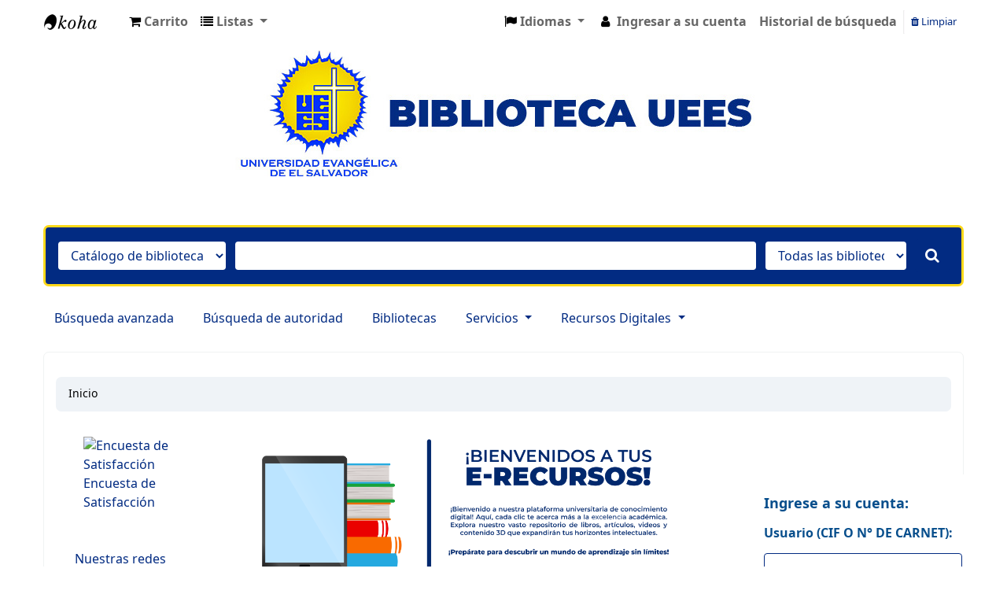

--- FILE ---
content_type: text/html; charset=UTF-8
request_url: https://biblioteca.uees.edu.sv:800/
body_size: 13716
content:


































<!DOCTYPE html>
<!-- TEMPLATE FILE: opac-main.tt -->









<html lang="es-ES" class="no-js">
<head>

<title>Catálogo en línea Koha</title>


<meta http-equiv="Content-Type" content="text/html; charset=utf-8" />
<meta name="generator" content="Koha 23.0504000" /> <!-- leave this for stats -->
<meta name="viewport" content="width=device-width, initial-scale=1" />
<link rel="stylesheet" type="text/css" href="/opac-tmpl/bootstrap/lib/jquery/responsive.dataTables.min_23.0504000.css">

<link rel="shortcut icon" href="https://www.uees.edu.sv/wp-content/uploads/2022/04/favicon.png" type="image/x-icon" />
<link rel="apple-touch-icon" href="https://www.uees.edu.sv/wp-content/uploads/2022/04/favicon.png" type="image/x-icon" />

 
 
 


 <link href="/opac-tmpl/bootstrap/css/opac_23.0504000.css" type="text/css" rel="stylesheet">




 <link media="print" type="text/css" rel="stylesheet" href="/opac-tmpl/bootstrap/css/print_23.0504000.css">


 <style>/*.mastheadsearch {
    background: linear-gradient(to bottom, #022B82 38%, #022B82 100%) repeat scroll 0% 0% transparent !important;
}*/

/*Modificacion de imagen de pagian de inicio*/
.row-fluid {
        width: 100%;
        display: flex;
        justify-content: center;
    }

/*Boton de inicio de sesion*/
.btn-primary {
  background-color: #022B82;
  border: 1px solid #022B82;
  color: #fff;
}
.btn-primary:active, .btn-primary:hover {
    border-color: #022B82;
    box-shadow: 0 0 0 1px #000000;
}

/*Boton de desplazarse al inicio de la pagina*/
#backtotop {
    bottom: 40px;
    display: inline-block;
    font-size: 120%;
    position: fixed;
    right: 40px;
    text-align: center;
    z-index: 1000;
    background-color: #022B82;
    border: 2px solid #022B82;
    color: #fff;
}
.btn-primary .active, .btn-primary .focus, .btn-primary :active, .btn-primary :focus, .show>.btn-primary.dropdown-toggle {
    background-color: #022B82;
    border-color: #fff;
}


/*Boton de busqueda general*/
#searchsubmit{
    bottom: 40px;
    font-size: 120%;
    right: 40px;
    text-align: center;
    z-index: 1000;
    background-color: #022B82;
    border: 1px solid #022B82;
    color: #fff;
}

#searchsubmit:active, #searchsubmit:focus{
  border-color: #022B82;
}

#masthead_search:active,#masthead_search:focus {
    border-color: #022B82;
    box-shadow: 0 0 0 0px #022B82;
    color: #000000
}


#select_library:active,#select_library:focus {
    border-color: #022B82;
    box-shadow: 0 0 0 0px #022B82;
    color: #000000
}


#Normalview:active,#Normalview:focus {
    border-color: #022B82;
    box-shadow: 0 0 0 0px #022B82;
    color: #000000
}

#MARCview:active,#MARCview:focus {
    border-color: #022B82;
    box-shadow: 0 0 0 0px #022B82;
    color: #000000
}

#ISBDview:active,#ISBDview:focus {
    border-color: #022B82;
    box-shadow: 0 0 0 0px #022B82;
    color: #000000
}

/*Boton login modal*/
#loginModal input[type=submit]:hover {
    background: #022B82 none
}

/*Cintillo "Inicio"*/
.breadcrumb {
    display: -ms-flexbox;
    display: flex;
    -ms-flex-wrap: wrap;
    flex-wrap: wrap;
    padding: 0.75rem 1rem;
    margin-bottom: 1rem;
    list-style: none;
    background-color: #eff3f7;
    border-radius: 5px;
}


/*Boton 3 - Login*/
.btn-primary:active,.btn-primary:hover {
    background-color: #022B82;
    border-color: #000000;
    box-shadow: 0 0 0 1px #000000;
    color: #fff
}

/*Icono - Resultados*/
.fa.fa-rss {
    background: #022B82 none;
    border-radius: 3px;
    color: #fff;
    margin: 0 2px;
    padding: 2px 4px;
    text-shadow: 1px 0 1px rgba(0,0,0,.25);
}

/*Boton Guradar - Desactivado*/
.btn-primary.disabled, .btn-primary.disabled.hover, .btn-primary.disabled:hover, .btn-primary:disabled, .btn-primary:disabled.hover, .btn-primary:disabled:hover {
    background-color: #022B82;
    border-color: #000000;
    box-shadow: none;
    color: #fff;
    cursor: not-allowed;
}

/*No - Imagen Cubierta*/
.no-image {
    border-radius: 5px;
    background-color: #022B82;
    border: 1px solid #000;
    color: #ffffff;
    display: block;
    font-size: 86%;
    font-weight: 700;
    text-align: center;
    width: 75px
}

/*Texto - Titulos de resultados de busqueda*/
.table-striped tbody>tr:nth-child(odd)>td a, .table-striped tbody>tr:nth-child(odd)>th a {
    color: #022B82;
}
a:link, a:visited {
    color: #022B82;
}

/*Iten dispobible para prestamo*/
.available {
    color: #022B82;
}

/*Iconos - acciones (prestamo, libro, carrito)*/
#action a i.fa, #action button i.fa, .actions a i.fa, .actions button i.fa, .toolbar a i.fa, .toolbar button i.fa, .view a i.fa, .view button i.fa {
    color: #022B82;
}
.table-striped tbody>tr:nth-child(odd)>td a.btn.btn-link, .table-striped tbody>tr:nth-child(odd)>th a.btn.btn-link {
    color: #022B82;
}
#action a:hover i.fa, #action button:hover i.fa, .actions a:hover i.fa, .actions button:hover i.fa, .toolbar a:hover i.fa, .toolbar button:hover i.fa, .view a:hover i.fa, .view button:hover i.fa {
    color: #022B82;
}

/*Distincion de resultados de busqueda*/
.table-striped tbody>tr:nth-child(odd)>td, .table-striped tbody>tr:nth-child(odd)>th {
    background-color: #ffffff;
}

/*Desplazamiento por numero de resultados de busqueda*/
#toolbar {
    border-radius: 5px;
    margin: 0;
}

#toolbar, #toolbar.clearfix {
    background-color: #eff3f7;
}

.selections-toolbar {
    background: linear-gradient(#eff3f7,#eff3f7 14%,#eff3f7);
    border-radius: 5px;
    display: -ms-flexbox;
    display: flex;
    margin: 0;
    margin-top: 3px;
    padding-left: 10px;
    padding-top: .5em;
}

.btn-link:hover {
    color: #022B82;
}

/*Barra de etiquetas a la izquierda*/
.h1, .h2, .h3, .h4, .h5, .h6, h1, h2, h3, h4, h5, h6 {
    margin-bottom: .5rem;
    font-weight: 600;
    line-height: 1.2;
    color: #000000;
}


/*Estrellas*/
.br-theme-fontawesome-stars .br-widget a.br-selected:after {
    color: #022B82;
}

/*Cancelar Calificacion*/
#cancel_rating_text a {
    color: #022B82;
}

/*Color de tabla*/
.table .sorting {
    background: url([data-uri]) no-repeat scroll 100% 75% #022B82;
    padding-right: 19px;
    color: #022B82;
}
.table .sorting_asc {
    background: url([data-uri]) no-repeat scroll 100% 80% #022B82;
    padding-right: 19px;
    color: #022B82;
}
.table .sorting_desc {
    background: url([data-uri]) no-repeat scroll 100% 80% #022B82;
    padding-right: 19px;
    color: #022B82;
}

.table thead th {
    vertical-align: bottom;
    border-bottom: 2px solid #022B82;
}

.table td, .table th {
    padding: 25px;
    vertical-align: top;
    border-top: 1px solid #022B82;
}

.table-bordered, .table-bordered td, .table-bordered th {
    border: 1px solid #022B82;
}

.nav-tabs .nav-link {
    background-color: #eff3f7;
    border: 1px solid #d8d8d8;
    border-radius: 0;
    margin-right: .4em;
}

/*Botones - administracion de resultados*/
#action a {
    color: #022B82;
    font-weight: 700;
    text-align: left;
    text-decoration: none;
}

/*Tabla - administracion de resultados*/
#action {
    background-color: #eff3f7;
    border-radius: 5px;
    margin: .5em 0 0;
    padding: .5em;
}

.view {
    background-color: #ffffff;
    border: 1px solid #022B82;
    border-radius: 5px;
    color: #727272;
    display: inline-block;
    margin-right: .4em;
}

.current-view {
    background-color: #eff3f7;
    font-weight: 700;
}

#views {
    margin-bottom: .9em;
    padding: 0 2em .2em .2em;
    border-bottom: 0px solid #d6d6d6;
    color: #ffffff;
}


#items, #items td, #items th {
    border: 1px solid #022B82;
    font-size: 90%;
}
th {
    background-color: #eff3f7;
    color: #000000;
}


.suggestion {
    background-color: #eff3f7;
    border: 1px solid #022B8200;
    color: #022B82;
    margin: 1em auto;
    padding: .5em;
    width: 35%;
}

#search-facets h2 a {
    background-color: #eff3f7;
    color: #022B82;
    border-bottom: 1px solid #d8d8d8;
    display: block;
    font-weight: 700;
    padding: .7em .2em;
}

#numresults {
    color: #022B82;
}

.results_summary .label {
    color: #000000;
}

.selections {
    color: #022B82;
    font-weight: 700;
}

#moresearches a:visited, #moresearches a, #moresearches a:active, #moresearches a:link {
    color: #022B82;
    /*font-weight: bold;*/
}

.breadcrumb-item.active a:active, .breadcrumb-item.active a:hover, .breadcrumb-item.active a:link, .breadcrumb-item.active a:visited {
    color: #000000;
    cursor: text;
    text-decoration: none;
}

body {
    margin: 0;
    font-family: -apple-system,BlinkMacSystemFont,Segoe UI,Roboto,Helvetica Neue,Arial,Noto Sans,Liberation Sans,sans-serif;
    font-size: 1rem;
    font-weight: 400;
    line-height: 1.5;
    color: #022B82;
    text-align: left;
    
    background-color: #fff;
    /*font-weight: bold;*/
}

legend {
    color: #022B82;
    font-size: 110%;
    font-weight: 700;
}

#action a, #action button, .actions a, .actions button, .toolbar a, .toolbar button, .view a, .view button {
    color: #022B82;
}

.nav_results {
    border: 1px solid #d0d0d0;
    font-size: 95%;
    font-weight: 700;
    margin-top: 0.5em;
    position: relative;
}

.l_Results {
    background-color: #eff3f7;
}

#a_listResults {
    color: #022B82;
    display: inline-block;
    padding: 8px 28px;
    text-decoration: none;
}

.pg_menu .pg_link a, .pg_menu .pg_link span {
    background-color: #eff3f7;
    display: block;
    font-weight: 400;
    padding: 0.4em 0.5em;
    text-align: center;
}

.h1, .h2, .h3, .h4, .h5, .h6, h1, h2, h3, h4, h5, h6 {
    margin-bottom: 0.5rem;
    font-weight: 600;
    line-height: 1.2;
    color: #022B82;
}

#login {
    background: #fff;
    border: none;
    /* box-shadow: 8px 8px 12px rgb(170 170 170); */
    margin: 4em auto;
    padding: 1.5em;
    position: relative;
    top: auto;
    right: auto;
    width: 25em;
}

::selection {
    background: #022B82;
    color: #fff;
}

/* menu botones
<link href="https://cdnjs.cloudflare.com/ajax/libs/font-awesome/6.4.0/css/all.min.css" rel="stylesheet" />*/



.clearfix:before,
.clearfix:after {
    content: " ";
    display: table;
}

.clearfix:after {
    clear: both;
}
.clearfix {
    *zoom: 1;
}

.container {
    position: relative;
    margin: 0px auto;
    padding: 50px 0;
    clear: both;
}
@media only screen and (min-width: 1200px) {
    .container {
        width: 1210px;
    }
}

@media only screen and (min-width: 960px) and (max-width: 1199px) {
    .container {
        width: 1030px;
    }
}

@media only screen and (min-width: 768px) and (max-width: 959px) {
    .container {
        width: 682px;
    }
}

@media only screen and (min-width: 480px) and (max-width: 767px) {
    .container {
        width: 428px;
        margin: 0 auto;
    }
}

@media only screen and (max-width: 479px) {
    .container {
        width: 320px;
        margin: 0 auto;
    }
}


  
.mcd-menu {
  list-style: none;
  padding: 0;
  margin: 0;
  background: #FFF;
  /*height: 100px;*/
 border-radius: 10px;
  -moz-border-radius: 2px;
  -webkit-border-radius: 2px;
  border-radius: 30px;
  /* == */
  width: 250px;
  /* == */
}
.mcd-menu li {
  position: relative;
  /*float:left;*/
}
.mcd-menu li a {
  display: block;
  text-decoration: none;
  padding: 12px 20px;
  color: #022B82;
  /*text-align: center;
  border-right: 1px solid #E7E7E7;*/
  
  /* == */
  text-align: left;
  height: 36px;
  position: relative;
  border-bottom: 1px solid #EEE;
  /* == */
}
.mcd-menu li a i {
  /*display: block;
  font-size: 30px;
  margin-bottom: 10px;*/
  
  /* == */
  float: left;
  font-size: 20px;
  margin: 0 10px 0 0;
  /* == */
  
}
/* == */
.mcd-menu li a p {
  float: left;
  margin: 0 ;
}
/* == */

.mcd-menu li a strong {
  display: block;
  text-transform: uppercase;
}
.mcd-menu li a small {
  display: block;
  font-size: 10px;
}

.mcd-menu li a i, .mcd-menu li a strong, .mcd-menu li a small {
  position: relative;
  
  transition: all 300ms linear;
  -o-transition: all 300ms linear;
  -ms-transition: all 300ms linear;
  -moz-transition: all 300ms linear;
  -webkit-transition: all 300ms linear;
}
.mcd-menu li:hover > a i {
    opacity: 1;
    -webkit-animation: moveFromTop 300ms ease-in-out;
    -moz-animation: moveFromTop 300ms ease-in-out;
    -ms-animation: moveFromTop 300ms ease-in-out;
    -o-animation: moveFromTop 300ms ease-in-out;
    animation: moveFromTop 300ms ease-in-out;
}
.mcd-menu li:hover a strong {
    opacity: 1;
    -webkit-animation: moveFromLeft 300ms ease-in-out;
    -moz-animation: moveFromLeft 300ms ease-in-out;
    -ms-animation: moveFromLeft 300ms ease-in-out;
    -o-animation: moveFromLeft 300ms ease-in-out;
    animation: moveFromLeft 300ms ease-in-out;
}
.mcd-menu li:hover a small {
    opacity: 1;
    -webkit-animation: moveFromRight 300ms ease-in-out;
    -moz-animation: moveFromRight 300ms ease-in-out;
    -ms-animation: moveFromRight 300ms ease-in-out;
    -o-animation: moveFromRight 300ms ease-in-out;
    animation: moveFromRight 300ms ease-in-out;
}

.mcd-menu li:hover > a {
  color: #022B82;
}
.mcd-menu li a.active {
  position: relative;
  color: #022B82;
  border:0;
  /*border-top: 4px solid #022B82;
  border-bottom: 4px solid #022B82;
  margin-top: -4px;*/
  box-shadow: 0 0 5px #DDD;
  -moz-box-shadow: 0 0 5px #DDD;
  -webkit-box-shadow: 0 0 5px #DDD;
  
  /* == */
  border-left: 4px solid #022B82;
  border-right: 4px solid #022B82;
  margin: 0 -4px;
  /* == */
}
.mcd-menu li a.active:before {
  content: "";
  position: absolute;
  /*top: 0;
  left: 45%;
  border-top: 5px solid #022B82;
  border-left: 5px solid transparent;
  border-right: 5px solid transparent;*/
  
  /* == */
  top: 42%;
  left: 0;
  border-left: 5px solid #022B82;
  border-top: 5px solid transparent;
  border-bottom: 5px solid transparent;
  /* == */
}

/* == */
.mcd-menu li a.active:after {
  content: "";
  position: absolute;
  top: 42%;
  right: 0;
  border-right: 5px solid #022B82;
  border-top: 5px solid transparent;
  border-bottom: 5px solid transparent;
}
/* == */

@-webkit-keyframes moveFromTop {
    from {
        opacity: 0;
        -webkit-transform: translateY(200%);
        -moz-transform: translateY(200%);
        -ms-transform: translateY(200%);
        -o-transform: translateY(200%);
        transform: translateY(200%);
    }
    to {
        opacity: 1;
        -webkit-transform: translateY(0%);
        -moz-transform: translateY(0%);
        -ms-transform: translateY(0%);
        -o-transform: translateY(0%);
        transform: translateY(0%);
    }
}
@-webkit-keyframes moveFromLeft {
    from {
        opacity: 0;
        -webkit-transform: translateX(200%);
        -moz-transform: translateX(200%);
        -ms-transform: translateX(200%);
        -o-transform: translateX(200%);
        transform: translateX(200%);
    }
    to {
        opacity: 1;
        -webkit-transform: translateX(0%);
        -moz-transform: translateX(0%);
        -ms-transform: translateX(0%);
        -o-transform: translateX(0%);
        transform: translateX(0%);
    }
}
@-webkit-keyframes moveFromRight {
    from {
        opacity: 0;
        -webkit-transform: translateX(-200%);
        -moz-transform: translateX(-200%);
        -ms-transform: translateX(-200%);
        -o-transform: translateX(-200%);
        transform: translateX(-200%);
    }
    to {
        opacity: 1;
        -webkit-transform: translateX(0%);
        -moz-transform: translateX(0%);
        -ms-transform: translateX(0%);
        -o-transform: translateX(0%);
        transform: translateX(0%);
    }
}



.mcd-menu li ul,
.mcd-menu li ul li ul {
  position: absolute;
  height: auto;
  min-width: 200px;
  padding: 0;
  margin: 0;
  background: #FFF;
  /*border-top: 4px solid #022B82;*/
  opacity: 0;
  visibility: hidden;
  transition: all 300ms linear;
  -o-transition: all 300ms linear;
  -ms-transition: all 300ms linear;
  -moz-transition: all 300ms linear;
  -webkit-transition: all 300ms linear;
  /*top: 130px;*/
  z-index: 1000;
  
  /* == */
  left:280px;
  top: 0px;
  border-left: 4px solid #022B82;
  /* == */
}
.mcd-menu li ul:before {
  content: "";
  position: absolute;
  /*top: -8px;
  left: 23%;
  border-bottom: 5px solid #022B82;
  border-left: 5px solid transparent;
  border-right: 5px solid transparent;*/
  
  /* == */
  top: 25px;
  left: -9px;
  border-right: 5px solid #022B82;
  border-bottom: 5px solid transparent;
  border-top: 5px solid transparent;
  /* == */
}
.mcd-menu li:hover > ul,
.mcd-menu li ul li:hover > ul {
  display: block;
  opacity: 1;
  visibility: visible;
  /*top: 100px;*/
  
  /* == */
  left:250px;
  /* == */
}
/*.mcd-menu li ul li {
  float: none;
}*/
.mcd-menu li ul li a {
  padding: 10px;
  text-align: left;
  border: 0;
  border-bottom: 1px solid #EEE;
  
  /* == */
  height: auto;
  /* == */
}
.mcd-menu li ul li a i {
  font-size: 16px;
  display: inline-block;
  margin: 0 10px 0 0;
}
.mcd-menu li ul li ul {
  left: 230px;
  top: 0;
  border: 0;
  border-left: 4px solid #022B82;
}  
.mcd-menu li ul li ul:before {
  content: "";
  position: absolute;
  top: 15px;
  /*left: -14px;*/
  /* == */
  left: -9px;
  /* == */
  border-right: 5px solid #022B82;
  border-bottom: 5px solid transparent;
  border-top: 5px solid transparent;
}
.mcd-menu li ul li:hover > ul {
  top: 0px;
  left: 200px;
}



/*.mcd-menu li.float {
  float: right;
}*/
.mcd-menu li a.search {
  /*padding: 29px 20px 30px 10px;*/
  padding: 10px 10px 15px 10px;
  clear: both;
}
.mcd-menu li a.search i {
  margin: 0;
  display: inline-block;
  font-size: 18px;
}
.mcd-menu li a.search input {
  border: 1px solid #EEE;
  padding: 10px;
  background: #FFF;
  outline: none;
  color: #777;
  
  /* == */
  width:170px;
  float:left;
  /* == */
}
.mcd-menu li a.search button {
  border: 1px solid #022B82;
  /*padding: 10px;*/
  background: #022B82;
  outline: none;
  color: #FFF;
  margin-left: -4px;
  
  /* == */
  float:left;
  padding: 10px 10px 11px 10px;
  /* == */
}
.mcd-menu li a.search input:focus {
  border: 1px solid #022B82;
}


.search-mobile { 
    display:none !important;
    background:#022B82;
    border-left:1px solid #022B82;
    border-radius:0 3px 3px 0;
}
.search-mobile i { 
    color:#FFF; 
    margin:0 !important;
}


@media only screen and (min-width: 960px) and (max-width: 1199px) {
    .mcd-menu {
        margin-left:10px;
    }
}

@media only screen and (min-width: 768px) and (max-width: 959px) {
    .mcd-menu {
        width: 200px;
    }
    .mcd-menu li a {
        height:30px;
    }
    .mcd-menu li a i {
        font-size: 22px;
    }
    .mcd-menu li a strong {
        font-size: 12px;
    }
    .mcd-menu li a small {
        font-size: 10px;
    }   
    .mcd-menu li a.search input {
        width: 120px;
        font-size: 12px;
    }
    .mcd-menu li a.search buton{
        padding: 8px 10px 9px 10px;
    }
    .mcd-menu li > ul {
        min-width:180px;
    }
    .mcd-menu li:hover > ul {
        min-width:180px;
        left:200px;
    }
    .mcd-menu li ul li > ul, .mcd-menu li ul li ul li > ul {
        min-width:150px;
    }
    .mcd-menu li ul li:hover > ul {
        left:180px;
        min-width:150px;
    }
    .mcd-menu li ul li ul li:hover > ul {
        left:150px;
        min-width:150px;
    }
    .mcd-menu li ul a {
        font-size:12px;
    }
    .mcd-menu li ul a i {
        font-size:14px;
    }
}

@media only screen and (min-width: 480px) and (max-width: 767px) {
    
    .mcd-menu { 
        width: 50px;
    }
    .mcd-menu li a { 
        position: relative;
        padding: 12px 16px;
        height:20px;
    }
    .mcd-menu li a small { 
        display: none;
    }
    .mcd-menu li a strong { 
        display: none;
    }
    .mcd-menu li a:hover strong,.mcd-menu li a.active strong {
        display:block;
        font-size:10px;
        padding:3px 0;
        position:absolute;
        bottom:0px;
        left:0;
        background:#022B82;
        color:#FFF;
        min-width:100%;
        text-transform:lowercase;
        font-weight:normal;
        text-align:center;
    }
    .mcd-menu li .search { 
        display: none;
    }
    
    .mcd-menu li > ul {
        min-width:180px;
        left:70px;
    }
    .mcd-menu li:hover > ul {
        min-width:180px;
        left:50px;
    }
    .mcd-menu li ul li > ul, .mcd-menu li ul li ul li > ul {
        min-width:150px;
    }
    .mcd-menu li ul li:hover > ul {
        left:180px;
        min-width:150px;
    }
    .mcd-menu li ul li ul li > ul {
        left:35px;
        top: 45px;
        border:0;
        border-top:4px solid #022B82;
    }
    .mcd-menu li ul li ul li > ul:before {
        left:30px;
        top: -9px;
        border:0;
        border-bottom:5px solid #022B82;
        border-left:5px solid transparent;
        border-right:5px solid transparent;
    }
    .mcd-menu li ul li ul li:hover > ul {
        left:30px;
        min-width:150px;
        top: 35px;
    }
    .mcd-menu li ul a {
        font-size:12px;
    }
    .mcd-menu li ul a i {
        font-size:14px;
    }
    
}

@media only screen and (max-width: 479px) {
    .mcd-menu { 
        width: 50px;
    }
    .mcd-menu li a { 
        position: relative;
        padding: 12px 16px;
        height:20px;
    }
    .mcd-menu li a small { 
        display: none;
    }
    .mcd-menu li a strong { 
        display: none;
    }
    .mcd-menu li a:hover strong,.mcd-menu li a.active strong {
        display:block;
        font-size:10px;
        padding:3px 0;
        position:absolute;
        bottom:0px;
        left:0;
        background:#022B82;
        color:#FFF;
        min-width:100%;
        text-transform:lowercase;
        font-weight:normal;
        text-align:center;
    }
    .mcd-menu li .search { 
        display: none;
    }
    
    .mcd-menu li > ul {
        min-width:180px;
        left:70px;
    }
    .mcd-menu li:hover > ul {
        min-width:180px;
        left:50px;
    }
    .mcd-menu li ul li > ul, .mcd-menu li ul li ul li > ul {
        min-width:150px;
    }
    .mcd-menu li ul li:hover > ul {
        left:180px;
        min-width:150px;
    }
    .mcd-menu li ul li ul li > ul {
        left:35px;
        top: 45px;
        border:0;
        border-top:4px solid #022B82;
    }
    .mcd-menu li ul li ul li > ul:before {
        left:30px;
        top: -9px;
        border:0;
        border-bottom:5px solid #022B82;
        border-left:5px solid transparent;
        border-right:5px solid transparent;
    }
    .mcd-menu li ul li ul li:hover > ul {
        left:30px;
        min-width:150px;
        top: 35px;
    }
    .mcd-menu li ul a {
        font-size:12px;
    }
    .mcd-menu li ul a i {
        font-size:14px;
    } 
}

#menu {
    border-right: 0px solid #d8d8d8;
}

#menu li a {
    background-color: #eff3f7;
    border: 1px solid #022B82;
    border-bottom-width: 0;
    color: #022B82;
    display: block;
    margin: 0;
    padding: .4em .6em;
    text-decoration: none;
}

#menu li.active a {
    border-right: 0;
    border-top: 1px solid #022B82;
}

td.sum {
    background-color: #022B82;
    font-weight: 700;
    color: #ffffff;
}

.alert-info {
    background-color: #022B82;
    border-color: #022B82;
}

.alert.alert-error, .alert.alert-info, .alert.alert-warning {
    color: #fff;
}

.dt-button {
    background-color: transparent;
    border: 0;
    color: #022B82;
    line-height: 20px;
    padding: 4px 12px;
    text-align: center;
    /* text-shadow: 0 1px 1px #022B82; */
    vertical-align: middle;
}

.dt-button:hover {
    color: #022B82;
}

.table_entries {
    color: #022B82;
    font-size: 90%;
    margin-left: 5px;
    padding: 5px 0;
}

.form-control, .table_controls .dataTables_filter input {
    display: block;
    width: 100%;
    padding: .375rem .75rem;
    font-size: 1rem;
    font-weight: 400;
    line-height: 1.5;
    color: #022B82;
    background-color: #fff;
    background-clip: padding-box;
    border: 1px solid #022B82;
    border-radius: .25rem;
    transition: border-color .15s ease-in-out,box-shadow .15s ease-in-out;
}

#advsearch_limits label, #subtypes label {
    color: #022B82;
    display: block;
    font-size: 110%;
    font-weight: 700;
}

#basketcount span {
    border-radius: 3px;
    background-color: #022B82;
    color: #fff;
    display: inline;
    font-family: NotoSans;
    font-size: 80%;
    font-weight: 400;
    margin: 0 0 0 .9em;
    padding: 0 .3em;
}

.subjectcloud {
    text-align: center;
    line-height: 16px;
    margin: 20px;
    background: #eff3f7;
    border-radius: 5px;
    padding: 3%;
}

.subjectcloud {
  background: #eff3f7;
 }

#members a.clearsh {
    color: #022B82;
    font-size: 80%;
    font-weight: 400;
    padding-bottom: .6rem;
    padding-top: .6rem;
}

.btn-default, .btn-secondary {
    background-color: #022B82;
    background-image: linear-gradient(180deg,#022B82,#022B82);
    background-position: 0;
    border: 1px solid #022B82;
}

.btn-default:link, .btn-default:visited, .btn-secondary:link, .btn-secondary:visited {
    color: #fff;
}

.btn-default:active, .btn-default:hover, .btn-secondary:active, .btn-secondary:hover {
    background-color: #022B82;
    background-image: linear-gradient(180deg,#022B82,#022B82);
    border: 1px solid #022B82;
}

@media only screen and (min-width: 1200px) {
    .container {
        width: 1210px;
    }
}

@media only screen and (min-width: 960px) and (max-width: 1199px) {
    .container {
        width: 1030px;
    }
}

@media only screen and (min-width: 768px) and (max-width: 959px) {
    .container {
        width: 682px;
    }
}

@media only screen and (min-width: 480px) and (max-width: 767px) {
    .container {
        width: 428px;
        margin: 0 auto;
    }
}

@media only screen and (max-width: 479px) {
    .container {
        width: 320px;
        margin: 0 auto;
    }
}

/*OpacNav-menu*/
  
.mcd-menu {
  list-style: none;
  padding: 0;
  margin: 0;
  /*background: #eff3f7;*/
  /*height: 100px;*/
  
  -moz-border-radius: 2px;
  -webkit-border-radius: 2px;
  
  /* == */
  width: 290px;
  /* == */
}
.mcd-menu li {
  position: relative;
  /*float:left;*/
}
.mcd-menu li a {
  display: block;
  text-decoration: none;
  padding: 12px 20px;
  color: #777;
  /*text-align: center;
  border-right: 1px solid #E7E7E7;*/
  
  /* == */
  text-align: left;
  height: 36px;
  position: relative;
  border-bottom: 1px solid #EEE;
  /* == */
}
.mcd-menu li a i {
  /*display: block;
  font-size: 30px;
  margin-bottom: 10px;*/
  
  /* == */
  float: left;
  font-size: 20px;
  margin: 0 10px 0 0;
  /* == */
  
}
/* == */
.mcd-menu li a p {
  float: left;
  margin: 0 ;
}
/* == */

.mcd-menu li a strong {
  display: block;
  text-transform: uppercase;
}
.mcd-menu li a small {
  display: block;
  font-size: 10px;
}

.mcd-menu li a i, .mcd-menu li a strong, .mcd-menu li a small {
  position: relative;
  
  transition: all 300ms linear;
  -o-transition: all 300ms linear;
  -ms-transition: all 300ms linear;
  -moz-transition: all 300ms linear;
  -webkit-transition: all 300ms linear;
}
.mcd-menu li:hover > a i {
    opacity: 1;
    -webkit-animation: moveFromTop 300ms ease-in-out;
    -moz-animation: moveFromTop 300ms ease-in-out;
    -ms-animation: moveFromTop 300ms ease-in-out;
    -o-animation: moveFromTop 300ms ease-in-out;
    animation: moveFromTop 300ms ease-in-out;
}
.mcd-menu li:hover a strong {
    opacity: 1;
    -webkit-animation: moveFromLeft 300ms ease-in-out;
    -moz-animation: moveFromLeft 300ms ease-in-out;
    -ms-animation: moveFromLeft 300ms ease-in-out;
    -o-animation: moveFromLeft 300ms ease-in-out;
    animation: moveFromLeft 300ms ease-in-out;
}
.mcd-menu li:hover a small {
    opacity: 1;
    -webkit-animation: moveFromRight 300ms ease-in-out;
    -moz-animation: moveFromRight 300ms ease-in-out;
    -ms-animation: moveFromRight 300ms ease-in-out;
    -o-animation: moveFromRight 300ms ease-in-out;
    animation: moveFromRight 300ms ease-in-out;
}

.mcd-menu li:hover > a {
  color: #0074ad;
}
.mcd-menu li a.active {
  position: relative;
  color: #0074ad;
  border:0;
  /*border-top: 4px solid #0074ad;
  border-bottom: 4px solid #0074ad;
  margin-top: -4px;*/
  box-shadow: 0 0 5px #DDD;
  -moz-box-shadow: 0 0 5px #DDD;
  -webkit-box-shadow: 0 0 5px #DDD;
  
  /* == */
  border-left: 4px solid #0074ad;
  border-right: 4px solid #0074ad;
  margin: 0 -4px;
  /* == */
}
.mcd-menu li a.active:before {
  content: "";
  position: absolute;
  /*top: 0;
  left: 45%;
  border-top: 5px solid #0074ad;
  border-left: 5px solid transparent;
  border-right: 5px solid transparent;*/
  
  /* == */
  top: 42%;
  left: 0;
  border-left: 5px solid #0074ad;
  border-top: 5px solid transparent;
  border-bottom: 5px solid transparent;
  /* == */
}

/* == */
.mcd-menu li a.active:after {
  content: "";
  position: absolute;
  top: 42%;
  right: 0;
  border-right: 5px solid #0074ad;
  border-top: 5px solid transparent;
  border-bottom: 5px solid transparent;
}
/* == */

@-webkit-keyframes moveFromTop {
    from {
        opacity: 0;
        -webkit-transform: translateY(200%);
        -moz-transform: translateY(200%);
        -ms-transform: translateY(200%);
        -o-transform: translateY(200%);
        transform: translateY(200%);
    }
    to {
        opacity: 1;
        -webkit-transform: translateY(0%);
        -moz-transform: translateY(0%);
        -ms-transform: translateY(0%);
        -o-transform: translateY(0%);
        transform: translateY(0%);
    }
}
@-webkit-keyframes moveFromLeft {
    from {
        opacity: 0;
        -webkit-transform: translateX(200%);
        -moz-transform: translateX(200%);
        -ms-transform: translateX(200%);
        -o-transform: translateX(200%);
        transform: translateX(200%);
    }
    to {
        opacity: 1;
        -webkit-transform: translateX(0%);
        -moz-transform: translateX(0%);
        -ms-transform: translateX(0%);
        -o-transform: translateX(0%);
        transform: translateX(0%);
    }
}
@-webkit-keyframes moveFromRight {
    from {
        opacity: 0;
        -webkit-transform: translateX(-200%);
        -moz-transform: translateX(-200%);
        -ms-transform: translateX(-200%);
        -o-transform: translateX(-200%);
        transform: translateX(-200%);
    }
    to {
        opacity: 1;
        -webkit-transform: translateX(0%);
        -moz-transform: translateX(0%);
        -ms-transform: translateX(0%);
        -o-transform: translateX(0%);
        transform: translateX(0%);
    }
}



.mcd-menu li ul,
.mcd-menu li ul li ul {
  position: absolute;
  height: auto;
  min-width: 200px;
  padding: 0;
  margin: 0;
  background: #FFF;
  /*border-top: 4px solid #0074ad;*/
  opacity: 0;
  visibility: hidden;
  transition: all 300ms linear;
  -o-transition: all 300ms linear;
  -ms-transition: all 300ms linear;
  -moz-transition: all 300ms linear;
  -webkit-transition: all 300ms linear;
  /*top: 130px;*/
  z-index: 1000;
  
  /* == */
  left:280px;
  top: 0px;
  border-left: 4px solid #0074ad;
  /* == */
}
.mcd-menu li ul:before {
  content: "";
  position: absolute;
  /*top: -8px;
  left: 23%;
  border-bottom: 5px solid #0074ad;
  border-left: 5px solid transparent;
  border-right: 5px solid transparent;*/
  
  /* == */
  top: 25px;
  left: -9px;
  border-right: 5px solid #0074ad;
  border-bottom: 5px solid transparent;
  border-top: 5px solid transparent;
  /* == */
}
.mcd-menu li:hover > ul,
.mcd-menu li ul li:hover > ul {
  display: block;
  opacity: 1;
  visibility: visible;
  /*top: 100px;*/
  
  /* == */
  left:250px;
  /* == */
}
/*.mcd-menu li ul li {
  float: none;
}*/
.mcd-menu li ul li a {
  padding: 10px;
  text-align: left;
  border: 0;
  border-bottom: 1px solid #EEE;
  
  /* == */
  height: auto;
  /* == */
}
.mcd-menu li ul li a i {
  font-size: 12px;
  display: inline-block;
  margin: 0 10px 0 0;
}
.mcd-menu li ul li ul {
  left: 230px;
  top: 0;
  border: 0;
  border-left: 4px solid #0074ad;
}  
.mcd-menu li ul li ul:before {
  content: "";
  position: absolute;
  top: 15px;
  /*left: -14px;*/
  /* == */
  left: -9px;
  /* == */
  border-right: 5px solid #0074ad;
  border-bottom: 5px solid transparent;
  border-top: 5px solid transparent;
}
.mcd-menu li ul li:hover > ul {
  top: 0px;
  left: 200px;
}



/*.mcd-menu li.float {
  float: right;
}*/
.mcd-menu li a.search {
  /*padding: 29px 20px 30px 10px;*/
  padding: 10px 10px 15px 10px;
  clear: both;
}
.mcd-menu li a.search i {
  margin: 0;
  display: inline-block;
  font-size: 18px;
}
.mcd-menu li a.search input {
  border: 1px solid #EEE;
  padding: 10px;
  background: #FFF;
  outline: none;
  color: #777;
  
  /* == */
  width:170px;
  float:left;
  /* == */
}
.mcd-menu li a.search button {
  border: 1px solid #0074ad;
  /*padding: 10px;*/
  background: #0074ad;
  outline: none;
  color: #FFF;
  margin-left: -4px;
  
  /* == */
  float:left;
  padding: 10px 10px 11px 10px;
  /* == */
}
.mcd-menu li a.search input:focus {
  border: 1px solid #0074ad;
}


.search-mobile { 
    display:none !important;
    background:#0074ad;
    border-left:1px solid #0074ad;
    border-radius:0 3px 3px 0;
}
.search-mobile i { 
    color:#FFF; 
    margin:0 !important;
}


@media only screen and (min-width: 960px) and (max-width: 1199px) {
    .mcd-menu {
        margin-left:10px;
    }
}

@media only screen and (min-width: 768px) and (max-width: 959px) {
    .mcd-menu {
        width: 200px;
    }
    .mcd-menu li a {
        height:30px;
    }
    .mcd-menu li a i {
        font-size: 22px;
    }
    .mcd-menu li a strong {
        font-size: 12px;
    }
    .mcd-menu li a small {
        font-size: 10px;
    }   
    .mcd-menu li a.search input {
        width: 120px;
        font-size: 12px;
    }
    .mcd-menu li a.search buton{
        padding: 8px 10px 9px 10px;
    }
    .mcd-menu li > ul {
        min-width:180px;
    }
    .mcd-menu li:hover > ul {
        min-width:180px;
        left:200px;
    }
    .mcd-menu li ul li > ul, .mcd-menu li ul li ul li > ul {
        min-width:150px;
    }
    .mcd-menu li ul li:hover > ul {
        left:180px;
        min-width:150px;
    }
    .mcd-menu li ul li ul li:hover > ul {
        left:150px;
        min-width:150px;
    }
    .mcd-menu li ul a {
        font-size:12px;
    }
    .mcd-menu li ul a i {
        font-size:14px;
    }
}

@media only screen and (min-width: 480px) and (max-width: 767px) {
    
    .mcd-menu { 
        width: 50px;
    }
    .mcd-menu li a { 
        position: relative;
        padding: 12px 16px;
        height:20px;
    }
    .mcd-menu li a small { 
        display: none;
    }
    .mcd-menu li a strong { 
        display: none;
    }
    .mcd-menu li a:hover strong,.mcd-menu li a.active strong {
        display:block;
        font-size:10px;
        padding:3px 0;
        position:absolute;
        bottom:0px;
        left:0;
        background:#0074ad;
        color:#FFF;
        min-width:100%;
        text-transform:lowercase;
        font-weight:normal;
        text-align:center;
    }
    .mcd-menu li .search { 
        display: none;
    }
    
    .mcd-menu li > ul {
        min-width:180px;
        left:70px;
    }
    .mcd-menu li:hover > ul {
        min-width:180px;
        left:50px;
    }
    .mcd-menu li ul li > ul, .mcd-menu li ul li ul li > ul {
        min-width:150px;
    }
    .mcd-menu li ul li:hover > ul {
        left:180px;
        min-width:150px;
    }
    .mcd-menu li ul li ul li > ul {
        left:35px;
        top: 45px;
        border:0;
        border-top:4px solid #0074ad;
    }
    .mcd-menu li ul li ul li > ul:before {
        left:30px;
        top: -9px;
        border:0;
        border-bottom:5px solid #0074ad;
        border-left:5px solid transparent;
        border-right:5px solid transparent;
    }
    .mcd-menu li ul li ul li:hover > ul {
        left:30px;
        min-width:150px;
        top: 35px;
    }
    .mcd-menu li ul a {
        font-size:12px;
    }
    .mcd-menu li ul a i {
        font-size:14px;
    }
    
}

.mastheadsearch {
    background: linear-gradient(to bottom, #022B82 38%, #022B82 100%) repeat scroll 0% 0% transparent !important;
}

@media only screen and (max-width: 479px) {
    .mcd-menu { 
        width: 50px;
    }
    .mcd-menu li a { 
        position: relative;
        padding: 12px 16px;
        height:20px;
    }
    .mcd-menu li a small { 
        display: none;
    }
    .mcd-menu li a strong { 
        display: none;
    }
    .mcd-menu li a:hover strong,.mcd-menu li a.active strong {
        display:block;
        font-size:10px;
        padding:3px 0;
        position:absolute;
        bottom:0px;
        left:0;
        background:#0074ad;
        color:#FFF;
        min-width:100%;
        text-transform:lowercase;
        font-weight:normal;
        text-align:center;
    }
    .mcd-menu li .search { 
        display: none;
    }
    
    .mcd-menu li > ul {
        min-width:180px;
        left:70px;
    }
    .mcd-menu li:hover > ul {
        min-width:180px;
        left:50px;
    }
    .mcd-menu li ul li > ul, .mcd-menu li ul li ul li > ul {
        min-width:150px;
    }
    .mcd-menu li ul li:hover > ul {
        left:180px;
        min-width:150px;
    }
    .mcd-menu li ul li ul li > ul {
        left:35px;
        top: 45px;
        border:0;
        border-top:4px solid #0074ad;
    }
    .mcd-menu li ul li ul li > ul:before {
        left:30px;
        top: -9px;
        border:0;
        border-bottom:5px solid #0074ad;
        border-left:5px solid transparent;
        border-right:5px solid transparent;
    }
    .mcd-menu li ul li ul li:hover > ul {
        left:30px;
        min-width:150px;
        top: 35px;
    }
    .mcd-menu li ul a {
        font-size:12px;
    }
    .mcd-menu li ul a i {
        font-size:14px;
    }
    
}


/*inicia código botones redes*/
main2 {
    width: 100%;
    display: flex;
    align-items: center;
    justify-content: center;
    flex-wrap: wrap;    
}

.icon2 {
    position: relative;
    width: 40px;
    height: 40px;
    margin: 7px;
    border-radius: 50%;
    transition: all .8s;
    cursor: pointer;
}

.icon2:hover {
    background-color: #1877f2;
    box-shadow:  0 0 20px #1877f2 ;
}

.icon2:hover:nth-child(2) {
    background-color: #e60073;
    box-shadow:  0 0 20px #e60073;
}

.icon2:hover:nth-child(3) {
    background-color: #25d366;
    box-shadow: 0 0 20px #25d366 ;
}

.icon2:hover:nth-child(4) {
    background-color: #FF0000;
    box-shadow:  0 0 20px #FF0000 ;
}

.icon2 i {
    color: #000000;
    position: absolute;
    top: 50%;
    left: 50%;
    transform: translate(-50%,-50%);
    font-size: 1.7rem;
}

svg circle {
    stroke-dasharray: 150;
    transition: all .5s ease-in-out;
}

.icon2:hover circle {
    stroke-dasharray: 220;
}

/*Fin código botones redes*/</style>




<script>
    var Koha = {};
    function _(s) { return s } // dummy function for gettext
    const is_logged_in = false
</script>

 <script src="/opac-tmpl/bootstrap/es-ES/js/locale_data_23.0504000.js"></script>

<script src="/opac-tmpl/bootstrap/js/Gettext_23.0504000.js"></script>
<script src="/opac-tmpl/bootstrap/js/i18n_23.0504000.js"></script>

<link type="text/css" rel="stylesheet" href="/opac-tmpl/lib/font-awesome/css/font-awesome.min_23.0504000.css">


               










<link id='flipster-css' href='/api/v1/contrib/coverflow/static/jquery-flipster/jquery.flipster.min.css' type='text/css' rel='stylesheet' />
<style>
    /* CSS for Koha CoverFlow Plugin 
       This CSS was added automatically by installing the CoverFlow plugin
       Please do not modify */
    .coverflow {
        height:160px;
        margin-left:25px;
        width:850px;
    }

    .coverflow img,.coverflow .item {
        -moz-border-radius:10px;
        -moz-box-shadow:0 5px 5px #777;
        -o-border-radius:10px;
        -webkit-border-radius:10px;
        -webkit-box-shadow:0 5px 5px #777;
        border-radius:10px;
        box-shadow:0 5px 5px #777;
        height:100%;
        width:100%;
    }

    .itemTitle {
        padding-top:30px;
    }

    .coverflow .selectedItem {
        -moz-box-shadow:0 4px 10px #0071BC;
        -webkit-box-shadow:0 4px 10px #0071BC;
        border:1px solid #0071BC;
        box-shadow:0 4px 10px #0071BC;
    }
    /* End of CSS for Koha CoverFlow Plugin */
</style>
    


</head>




 





 

<body ID="opac-main" class="branch-default" >









               















<button id="scrolltocontent">Saltar al contenido principal</button>
<div id="wrapper">
 <div id="header-region" class="noprint">
 <nav class="navbar navbar-expand">
 <div id="logo">
 <a class="navbar-brand" href="/cgi-bin/koha/opac-main.pl">
  Catálogo en línea  </a>
 </div>
 
 <div id="cartDetails" class="cart-message">Su carrito está vacío</div>
 
 <ul id="cart-list-nav" class="navbar-nav">
 
 <li class="nav-item js-show">
 <a class="nav-link" href="#" id="cartmenulink" role="button" title="Reunir ítems en los que esta interesado">
 <i id="carticon" class="fa fa-shopping-cart fa-icon-black" aria-hidden="true"></i> <span class="cartlabel">Carrito</span> <span id="basketcount"></span>
 </a>
 </li>
 
 <li class="divider-vertical"></li>
 
 <li class="nav-item dropdown">
 <a aria-expanded="false" aria-haspopup="true" aria-label="Mostrar desplegable con información detallada de lista" class="nav-link dropdown-toggle" data-toggle="dropdown" href="/cgi-bin/koha/opac-shelves.pl" id="listsmenu" role="button" title="Mostrar listas"><i class="fa fa-list fa-icon-black" aria-hidden="true"></i> <span class="listslabel">Listas</span>
 </a>
 <div aria-labelledby="listsmenu" role="menu" class="dropdown-menu">
 
 <a class="dropdown-item" href="/cgi-bin/koha/opac-shelves.pl?op=list&amp;public=1" tabindex="-1" role="menuitem"><strong>Listas públicas</strong></a>
 
 
 <a class="dropdown-item" href="/cgi-bin/koha/opac-shelves.pl?op=view&amp;shelfnumber=12&amp;sortfield=title" tabindex="-1" role="menuitem">Nuevos medicina</a>
 
 
 
 <a class="dropdown-item" href="/cgi-bin/koha/opac-shelves.pl?op=view&amp;shelfnumber=21&amp;sortfield=title" tabindex="-1" role="menuitem">LIBROS ADMINISTRACIÓN DE EMPRESAS</a>
 
 
 
 <a class="dropdown-item" href="/cgi-bin/koha/opac-shelves.pl?op=view&amp;shelfnumber=23&amp;sortfield=itemcallnumber" tabindex="-1" role="menuitem">LIBROS MERCADEO</a>
 
 
 
 
 <a class="dropdown-item listmenulink" href="/cgi-bin/koha/opac-shelves.pl?op=list&amp;public=1" tabindex="-1" role="menuitem">Ver todo</a>
 
 
 
 <div class="dropdown-divider"></div>
 
 
 <a class="dropdown-item" href="/cgi-bin/koha/opac-shelves.pl?op=list&amp;public=0" tabindex="-1" role="menuitem"><strong>Sus listas</strong></a>
 
 <a class="dropdown-item" href="/cgi-bin/koha/opac-shelves.pl?op=add_form" tabindex="-1" role="menuitem">Ingrese para crear sus propias listas</a>
 
 
 </div> <!-- / .dropdown-menu -->
 </li> <!-- / .nav-item.dropdown -->
 
 </ul> <!-- / .navbar-nav -->

 
 
 

 <div id="header_langmenu">
 <ul class="navbar-nav">
 <li class="dropdown">
 <a aria-expanded="false" aria-haspopup="true" class="nav-link dropdown-toggle" data-toggle="dropdown" href="#" id="langmenu" role="button" title="Cambiar de idioma"><i class="fa fa-flag fa-icon-black" aria-hidden="true"></i> <span class="langlabel">Idiomas</span> <b class="caret"></b></a>
 <div aria-labelledby="langmenu" role="menu" class="dropdown-menu dropdown-menu-right">
 
 
 
 
 
 <a class="dropdown-item menu-inactive" href="#" tabindex="-1" role="menuitem">
 
 Español
 &nbsp;<i class="fa fa-check" aria-hidden="true"></i>
 </a>
 
 
 
 
 
 
 
 
 
 <a class="dropdown-item" href="/cgi-bin/koha/opac-changelanguage.pl?language=en"  tabindex="-1" role="menuitem">
 
 English
 
 </a>
 
 
 
 
 
 </div> <!-- /# .dropdown-menu -->
 </li> <!-- / .dropdown -->
 </ul> <!-- /.nav.pull-right -->
 </div> <!-- /#header_langmenu -->


 
 <ul id="members" class="navbar-nav">
 <li class="nav-item dropdown">
 
 
 
 <a href="/cgi-bin/koha/opac-user.pl" class="nav-link login-link loginModal-trigger"><i class="fa fa-user fa-icon-black fa-fw" aria-hidden="true"></i> <span class="userlabel">Ingresar a su cuenta</span></a>
 
 
 

 
 </li>
 
 
 <li class="nav-item search_history">
 <a class="nav-link login-link" href="/cgi-bin/koha/opac-search-history.pl" title="Ver su historial de búsqueda">Historial de búsqueda</a>
 </li>
 <li class="divider-vertical"></li>
 <li class="nav-item">
 <a class="nav-link logout clearsh" href="/cgi-bin/koha/opac-search-history.pl?action=delete" title="Eliminar historial de búsqueda"><i class="fa fa-trash" aria-hidden="true"></i> Limpiar</a>
 </li>
 
 
 </ul>
 
 </nav> <!-- /navbar -->

 
 <div class="container-fluid">
 <div class="row">
 <div class="col">
 
 
 <div id="opacheader">
 
 <div class="es-ES_item">
 
 <div class="es-ES_body"><!-- JS and CSS for Koha Galadriel OPAC Theme Plugin 
   This JS was added automatically by installing the Koha Galadriel OPAC Theme Plugin
   Please do not modify -->



<div align="center"
<a title="logo" href="/" target="new">
  <img
    alt="logo"
    src="/opac-tmpl/bootstrap/images/Library_Catalog_1730x175.jpg"
    
    
  align="center"></img>
</a></div><br/><br/>








<style>
.breadcrumb, th span, .main, .mastheadsearch, .view, .dropdown-menu, #menu, #search-facets, #menu a, #user_summary{border-radius:7px !important;}#logo{background:transparent url(/opac-tmpl/bootstrap/images/koha-logo-navbar-black.png) no-repeat scroll 0;}.mastheadsearch{background:linear-gradient(to bottom, #f8db0b 38%, #f8db0b 100%) repeat scroll 0% 0% transparent !important;}input[type="text"]:focus{border-color:#f8db0b;box-shadow:inset 0 1px 1px rgba(0,0,0,.075),0 0 8px rgba(0,0,0,.075);}#login{color:#074e8c;}#login legend{color:#074e8c;}.available{text-transform:uppercase;}#moresearches{padding:0;}#login legend{border-top-left-radius:7px;border-top-right-radius:7px;}#moresearches{margin:.5em 0;padding:0 .8em;}#moresearches ul li{height:55px;display:inline-block;}#moresearches ul{list-style-type:none;margin:0;padding:0;overflow:hidden;background-color:#074e8c;border-radius:0px;}#moresearches li{float:left;}#moresearches li:after{content:"";}#moresearches li a{display:block;color:#ffffff;text-align:center;padding:14px 16px;text-decoration:none;}#moresearches li a:hover{border-bottom:5px solid #f8db0b;cursor:pointer;}.no-image{background-image:url('https://rawgit.com/bywatersolutions/web-assets/master/sites/galadriel/Classic-Red-Book-Cover-Texture.jpg');background-size:100% 100%;text-indent:100%;white-space:nowrap;overflow:hidden;}

</style>

<script type="text/javascript">
function r(f){/in/.test(document.readyState)?setTimeout('r('+f+')',9):f()}
r(function(){const links=['/cgi-bin/koha/opac-search.pl','/cgi-bin/koha/opac-course-reserves.pl','/cgi-bin/koha/opac-authorities-home.pl','/cgi-bin/koha/opac-tags.pl'];for(var i=0,len=links.length;i<len;i++){const link=links[i];if(window.location.href.indexOf(link)>-1){elt=document.querySelector("a[href='"+link+"']");elt.classList.add('active');break;}}});


</script>
<!-- End of JS and CSS for Koha Galadriel OPAC Theme Plugin --></div>
 </div>
 
 </div>
  
 </div>
 </div>
 </div>
 

 </div> <!-- / header-region -->

 
 <div class="container-fluid">
 
 <div class="row">
 <div class="col">
 <div id="opac-main-search" class="mastheadsearch">
 
 <form name="searchform" method="get" action="/cgi-bin/koha/opac-search.pl" id="searchform">
 <div class="form-row align-items-center">
 <div class="col-sm-auto order-2 order-sm-2">
 <select name="idx" id="masthead_search" class="form-control">
 
 <option value="">Catálogo de biblioteca</option>
 
 
 <option value="ti">Título</option>
 
 
 <option value="au">Autor</option>
 
 
 <option value="su">Tema</option>
 
 
 <option value="nb">ISBN</option>
 
 
 <option value="ns">ISSN</option>
 
 
 <option value="se">Series</option>
 
 
 
 <option value="callnum">Signatura</option>
 
 
 </select>
 </div> <!-- /.col-sm-auto -->

 <div class="col order-4 order-sm-3">
 
 <input type="text" class="transl1 form-control" id="translControl1" name="q" value="" /><span id="translControl"></span>
 
 </div> <!-- /.col -->

 
 <div class="col-sm col-md-3 col-lg-2 order-3 order-sm-4">
 <select name="limit" id="select_library" class="form-control">
 <option value="">Todas las bibliotecas</option>

 

 
 
 
 <option value="branch:3">Biblioteca Área Clínica Santa Ana</option>
 
 
 
 
 <option value="branch:4">Biblioteca Área Clínica Zacamil</option>
 
 
 
 
 <option value="branch:1">Biblioteca Central</option>
 
 

 
 </select> <!-- /#select_library -->
 </div> <!-- /.col-sm-auto -->
 

 <div class="order-5 col-sm-auto">
 <button aria-label="Buscar" class="btn btn-primary" id="searchsubmit" title="Buscar" type="submit">
 <i class="fa fa-search" aria-hidden="true"></i>
 </button>
 </div>

 </div> <!-- /.form-row -->
 <input type="hidden" name="weight_search" value="1">
 </form>
 
 </div><!-- /#opac-main-search -->
 </div> <!-- /.col -->
 </div> <!-- /.row -->
 

 <div class="row">
 <ul class="nav" id="moresearches">
 <li class="nav-item">
 <a href="/cgi-bin/koha/opac-search.pl">Búsqueda avanzada</a>
 </li>
 
 
 
 <li class="nav-item">
 <a href="/cgi-bin/koha/opac-authorities-home.pl">Búsqueda de autoridad</a>
 </li>
 
 
 <!--
 <li class="nav-item">
 <a href="/cgi-bin/koha/opac-tags.pl">Nube de etiquetas</a>
 </li>
 -->
 
 
 
 
 
 <li class="nav-item">
 <a id="library_page" href="/cgi-bin/koha/opac-library.pl">
 
 <span>Bibliotecas</span>
 
 </a>
 </li>
 
<li class="nav-item"><a href="#" class="nav-link dropdown-toggle" data-toggle="dropdown">  Servicios  </a>
<div aria-labelledby="listsmenu" role="menu" class="dropdown-menu"><a class="dropdown-item" href="https://reservas-salas.tucalendi.com/reserva-salas" role="menuitem" target="_blank" rel="noopener" tabindex="-1"> <i class="fa fa-calendar-check-o"> Reserva de Salas </i> </a> <a class="dropdown-item" href="https://forms.office.com/r/eg6Y6AieHy" role="menuitem" target="_blank" rel="noopener" tabindex="-1"> <i class="fa fa-child"> Solvencia-Pregrados </i> </a> <a class="dropdown-item" href="https://forms.office.com/r/M8pAQ0gVeH" role="menuitem" target="_blank" rel="noopener" tabindex="-1"> <i class="fa fa-handshake-o"> Solvencia-Posgrado </i> </a> <a class="dropdown-item" href="https://forms.office.com/Pages/ResponsePage.aspx?id=DoLLH1mlxU2j3ENi33adkZEHaB9GLfZNip0dgS1-iQxUNjVUTllPSjg3M0pNMThVMUpZTU9XSzRNTC4u" role="menuitem" target="_blank" rel="noopener" tabindex="-1"> <i class="fa fa-file-pdf-o"> Digitalizaci&oacute;n </i> </a>
<a class="dropdown-item" href="https://biblioteca.uees.edu.sv:800/cgi-bin/koha/opac-page.pl?page_id=21" role="menuitem" rel="noopener" tabindex="-1"> <i class="fa fa-calendar-check-o"> Horarios </i> </a>
</div>
</li>
<li class="nav-item"><a href="#" class="nav-link dropdown-toggle" data-toggle="dropdown">  Recursos Digitales  </a>
<div aria-labelledby="listsmenu" role="menu" class="dropdown-menu"><a class="dropdown-item" href="https://app.myloft.xyz/browse/home" role="menuitem" target="_blank" rel="noopener" tabindex="-1"> <strong> <i class="fa fa-newspaper-o"> E-Recursos </i> </strong></a> <a class="dropdown-item" href="https://dsuees.uees.edu.sv/home" role="menuitem" target="_blank" rel="noopener" tabindex="-1"> <i class="fa fa-university"> Repositorio Institucional</i> </a> <a class="dropdown-item" href="http://138.99.0.237/" role="menuitem" target="_blank" rel="noopener" tabindex="-1"> <i class="fa fa-university"> Repositorio de Tesis</i> </a> <a class="dropdown-item" href="https://www.scoop.it/topic/biblioteca-by-bibliotecauees" role="menuitem" target="_blank" rel="noopener" tabindex="-1"> <i class="fa fa-cogs"> Curaci&oacute;n-contenido </i> </a></div>
</li>

 
  
 </ul> <!-- /.nav#moresearches -->
 </div> <!-- /.row -->
 </div> <!-- /.container-fluid -->
 

 <!-- Login form hidden by default, used for modal window -->
 <div id="loginModal" class="modal" tabindex="-1" role="dialog" aria-labelledby="modalLoginLabel" aria-hidden="true">
 <div class="modal-dialog">
 <div class="modal-content">
 <div class="modal-header">
 <h2 class="modal-title" id="modalLoginLabel">Ingresar a su cuenta</h2>
 <button aria-label="Cerrar" class="closebtn" data-dismiss="modal" type="button">
 <span aria-hidden="true">&times;</span>
 </button>
 </div>
 <form action="/cgi-bin/koha/opac-user.pl" method="post" name="auth" id="modalAuth">
 <input type="hidden" name="has-search-query" id="has-search-query" value="" />
 <div class="modal-body">
 
 
 
 
 
 <input type="hidden" name="koha_login_context" value="opac" />
 <fieldset class="brief">
 <div class="local-login">
 <label for="muserid">Usuario:</label><input type="text" id="muserid" name="userid" autocomplete="off" />
 <label for="mpassword">Contraseña:</label><input type="password" id="mpassword" name="password" autocomplete="off" />
 <fieldset class="action">
 <input class="btn btn-primary" type="submit" value="Ingresar" />
 </fieldset>
 </div>
 
 
 
 </fieldset>
 
 </div>
 </form> <!-- /#auth -->
 </div> <!-- /.modal-content -->
 </div> <!-- /.modal-dialog -->
 </div> <!-- /#modalAuth -->


<div class="main">
 <nav id="breadcrumbs" aria-label="Breadcrumb" class="breadcrumbs">
 <ol class="breadcrumb">
 
 <li class="breadcrumb-item active">
 <a href="#" aria-current="page">Inicio</a>
 </li>
 
 </ol>
 </nav> <!-- /#breadcrumbs -->

 
 
 <div id="notloggedin" class="container-fluid">
 
 

 <div class="row">
 
 <div class="col-12 col-lg-2 order-3 order-lg-1">
 <div id="navigation">
 


 
 
 <div id="OpacNav">
 
 <div class="default_item">
 
 <div class="default_body"><div id="qrcode"><img src="https://www.codigos-qr.com/qr/php/qr_img.php?d=https%3A%2F%2Fforms.office.com%2Fr%2FHFCbvPxLLN&amp;s=10&amp;e=h" alt="Encuesta de Satisfacci&oacute;n" width="200" height="200" /> <br /><a href="https://forms.office.com/r/HFCbvPxLLN" target="_blank" id="" qrgenerator="" rel="noopener"> Encuesta de Satisfacci&oacute;n<br /><br /><br /></a></div>
<div align="center">Nuestras redes sociales <main2>
<div class="icon2"><a href="https://www.facebook.com/bibliotecaueesoficial" target="_blank" rel="noopener"><svg heigth="40" width="40"> <circle cx="20" cy="20" r="19" stroke="white" stroke-width="4" fill="none"></circle> </svg> <i class="fa fa-facebook"></i></a></div>
<div class="icon2"><a href="https://www.instagram.com/bibliotecaueesoficial?igsh=MzRlODBiNWFlZA==" target="_blank" rel="noopener"><svg heigth="40" width="40"> <circle cx="20" cy="20" r="19" stroke="white" stroke-width="4" fill="none"></circle> </svg> <i class="fa fa-instagram"></i></a></div>
<div class="icon2"><a href="https://wa.link/80ms06" target="_blank" rel="noopener"><svg heigth="40" width="40"> <circle cx="20" cy="20" r="19" stroke="white" stroke-width="4" fill="none"></circle> </svg> <i class="fa fa-whatsapp"></i></a></div>
<div class="icon2"><a href="https://www.youtube.com/watch?v=8K9iWZfsd1w" target="_blank" rel="noopener"><svg heigth="40" width="40"> <circle cx="20" cy="20" r="19" stroke="white" stroke-width="4" fill="none"></circle> </svg> <i class="fa fa-youtube"></i></a></div>
</main2></div>
<br /><br /><br /><br /><!--<h5><a href="http://ojs.uees.edu.sv/ModU/biblioteca/e-recursos2.php" target="fuera">Visita Nuestros E-Recursos</a></h5>
<div align="center"><a href="http://ojs.uees.edu.sv/ModU/biblioteca/e-recursos2.php" target="fuera"><img width="200" src="/opac-tmpl/bootstrap/images/erecursos.jpg" /></a></div>--></div>
 </div>
 
 </div>
  






 </div>
 </div>
 

 
 
 <div class="col-12 col-lg-7 order-md-1 maincontent">
 

 <h1 class="sr-only">Inicio</h1>

 

  <!-- koha news -->
 

 

 
 

 
 
 
 <div id="OpacMainUserBlock">
 
 <div class="default_item">
 
 <div class="default_body"><div align="center"><a href="https://app.myloft.xyz/browse/home" target="fuera"><img src="/opac-tmpl/bootstrap/images/erecursos.png" width="560" /></a></div>
<hr />
<h1 style="text-align: center;">Recursos Nuevos</h1>
<div id="coverflow"></div>
<!--<div class="container" a="" href="https://app.myloft.xyz/browse/home" target="_SELF"><img width="120" src="/opac-tmpl/bootstrap/images/fce.png" />&nbsp;&nbsp;<a href="https://app.myloft.xyz/browse/home" target="_SELF"><img width="120" src="/opac-tmpl/bootstrap/images/mul.png" /></a>&nbsp;&nbsp;<a href="https://app.myloft.xyz/browse/home" target="_SELF"><img width="120" src="/opac-tmpl/bootstrap/images/fo.png" /></a>&nbsp;&nbsp; <a href="https://app.myloft.xyz/browse/home" target="_SELF"><img width="120" src="/opac-tmpl/bootstrap/images/fm.png" /></a>&nbsp;&nbsp;<a href="https://app.myloft.xyz/browse/home" target="_SELF"><img width="120" src="/opac-tmpl/bootstrap/images/fi.png" /></a>&nbsp;&nbsp;<a href="https://app.myloft.xyz/browse/home" target="_SELF"><img width="120" src="/opac-tmpl/bootstrap/images/fcs.png" /></a>&nbsp;&nbsp;<a href="https://app.myloft.xyz/browse/home" target="_SELF"><img width="120" src="/opac-tmpl/bootstrap/images/fcj.png" /></a></div>--></div>
 </div>
 
 </div>
  
 
 

 </div> <!-- / .col 6/8 -->

 
 <div class="col-12 col-lg-3 order-md-2">
 
 
 
 <div id="login">
 <form action="/cgi-bin/koha/opac-user.pl" method="post" name="auth" id="auth" autocomplete="off">
 <input type="hidden" name="koha_login_context" value="opac" />
 <fieldset class="brief">
 <legend>Ingrese a su cuenta:</legend>
 
 
 
 <div class="local-login">
 <label for="userid">Usuario (CIF O N° DE CARNET):</label>
 <input class="form-control" type="text" id="userid" name="userid" autocomplete="off" />
 <label for="password">Contraseña:</label>
 <input class="form-control" type="password" id="password" name="password" autocomplete="off" />
 <fieldset class="action">
 <input class="btn btn-primary" type="submit" value="Ingresar" />
 </fieldset>
 </div>
 
 
 
 </fieldset>
 </form>
 </div> <!-- /#login -->
 
 
 
 
 
 <div id="OpacNavRight">
 
 <div class="es-ES_item">
 
 <div class="es-ES_body"><p><iframe style="border: none; float: right; background: #fff; content-wrapper {background: #fff;}" src="https://biblioteca.uees.edu.sv/chatbot/" scrolling="No" align="right" width="400px" height="540px"></iframe></p>-</div>
 </div>
 
 </div>
  
 </div> <!-- / .col -->
 

 </div> <!-- /.container-fluid -->
 </div> <!-- /.row -->
</div> <!-- /.main -->







               










 
 
 <div class="container-fluid">
 <div class="row">
 <div class="col">
 
 
 <div id="opaccredits">
 
 <div class="es-ES_item">
 
 <div class="es-ES_body"><link rel="preconnect" href="https://fonts.googleapis.com">
<link rel="preconnect" href="https://fonts.gstatic.com" crossorigin>
<link href="https://fonts.googleapis.com/css2?family=Source+Sans+Pro&display=swap" rel="stylesheet">
<style>

.mastheadsearch {
    background: linear-gradient(to bottom, #022B82 38%, #022B82 100%) repeat scroll 0% 0% transparent !important; border: medium solid #FED91A;
}
  .credito1 {
    font-family: 'Montserrat';
    display: block;
    color: #fff;
    text-align: center;
    text-decoration: none;
    font-size: 24px;
}
.credito2 {
    font-family: 'Source Sans Pro', sans/-serif;
    display: block;
    color: #fff;
    text-align: center;
    /*padding: 16px 18px;*/
    text-decoration: none;
}
</style>
<div class="mastheadsearch" align="center">
  <span class="credito1"><strong>Universidad Evangélica de El Salvador</strong></span>
<span class="credito2">Biblioteca UEES<br/>
Prolongación Alameda Juan Pablo II Calle El Carmen, San Antonio Abad San Salvador, El Salvador</span2> 
 </div>

<!-- Google tag (gtag.js) -->
<script async src="https://www.googletagmanager.com/gtag/js?id=G-MEKQHJ9TPM"></script>
<script>
  window.dataLayer = window.dataLayer || [];
  function gtag(){dataLayer.push(arguments);}
  gtag('js', new Date());

  gtag('config', 'G-MEKQHJ9TPM');
</script>
<!-- JS and CSS for Koha Galadriel OPAC Theme Plugin 
   This JS was added automatically by installing the Koha Galadriel OPAC Theme Plugin
   Please do not modify --><!-- End of JS and CSS for Koha Galadriel OPAC Theme Plugin --></div>
 </div>
 
 </div>
  
 </div>
 </div>
 </div>
 

 
 </div> <!-- / #wrapper in masthead.inc -->

 


<!-- JavaScript includes -->
<script src="/opac-tmpl/lib/jquery/jquery-3.6.0.min_23.0504000.js"></script>
<script src="/opac-tmpl/lib/jquery/jquery-migrate-3.3.2.min_23.0504000.js"></script>
<script src="/opac-tmpl/lib/bootstrap/js/bootstrap.bundle.min_23.0504000.js"></script>
<script src="/opac-tmpl/lib/fontfaceobserver.min_23.0504000.js"></script>
<script src="/opac-tmpl/lib/enquire.min_23.0504000.js"></script>
<script>
    let logged_in_user_id = "";
</script>
<script src="/opac-tmpl/bootstrap/js/global_23.0504000.js"></script>


<script>

    var MSG_CONFIRM_AGAIN = _("Advertencia: No puede deshacerse. Por favor confirmar nuevamente")
    var MSG_DELETE_SEARCH_HISTORY = _("¿Está seguro que desea eliminar su historial de búsqueda?");
    var MSG_NO_SUGGESTION_SELECTED = _("No se seleccionó ninguna sugerencia");
    var MSG_SEARCHING = _("Buscando %s...");
    var MSG_ERROR_SEARCHING_COLLECTION = _("Error de la búsqueda en la colección %s");
    var MSG_NO_RESULTS_FOUND_IN_COLLECTION = _("No se han encontrado resultados en la colección de la biblioteca %s");
    var MSG_RESULTS_FOUND_IN_COLLECTION = _("Se encontraron %s resultados en la colección de la biblioteca %s");
    var MSG_BY = _("por");
    var MSG_TYPE = _("Tipo");
    var MSG_NEXT = _("Siguiente");
    var MSG_PREVIOUS = _("Previo");
    var MSG_CHECKOUTS = _("Préstamos");
    var MSG_NO_CHECKOUTS = _("Sin préstamos");
    var MSG_CHECK_OUT = _("Préstamo");
    var MSG_CHECK_OUT_CONFIRM = _("¿Está seguro de querer prestar esta éste ítem?");
    var MSG_CHECKED_OUT_UNTIL = _("Prestado hasta %s");
    var MSG_CHECK_IN = _("Devolución");
    var MSG_CHECK_IN_CONFIRM = _("¿Está seguro de querer devolver éste ítem?");
    var MSG_NO_CHECKOUTS = _("Sin préstamos");
    var MSG_DOWNLOAD = _("Bajar");
    var MSG_HOLDS = _("Reservas");
    var MSG_NO_HOLDS = _("Sin reservas");
    var MSG_PLACE_HOLD = _("Hacer reserva");
    var MSG_CANCEL_HOLD = _("Cancelar");
    var MSG_CANCEL_HOLD_CONFIRM = _("¿Está seguro que desea cancelar esta reserva?");
    var MSG_ON_HOLD = _("Reservado");

    
        var MSG_TAGS_DISABLED = _("Lo sentimos, las etiquetas no están habilitadas en este sistema.");
        var MSG_TAG_ALL_BAD = _("Error! Su etiqueta tenía código ilegal. NO ha sido agregada. Intente nuevamente con texto plano.");
        var MSG_ILLEGAL_PARAMETER = _("¡Error! Parámetro ilegal");
        var MSG_TAG_SCRUBBED = _("Nota: su etiqueta contenía código que fue removido. La etiqueta fue agregada como ");
        var MSG_ADD_TAG_FAILED = _("¡Error! La adición de etiquetas falló en");
        var MSG_ADD_TAG_FAILED_NOTE = _("Nota: solo puede etiquetar un ítem con determinado término una vez. Vea 'Mis Etiquetas' para ver sus etiquetas actuales.");
        var MSG_DELETE_TAG_FAILED = _("Error! No puede eliminar la etiqueta");
        var MSG_DELETE_TAG_FAILED_NOTE = _("Nota: sólo puede eliminar sus propias etiquetas.")
        var MSG_LOGIN_REQUIRED = _("Debe ingresar a su cuenta para agregar etiquetas.");
        var MSG_TAGS_ADDED = _("Etiquetas agregadas: ");
        var MSG_TAGS_DELETED = _("Etiquetas agregadas: ");
        var MSG_TAGS_ERRORS = _("Errores: ");
        var MSG_MULTI_ADD_TAG_FAILED = _("No se pudo agregar una o más etiquetas.");
        var MSG_NO_TAG_SPECIFIED = _("No se especificó etiqueta.");
    
    
    

    
    $(".print-large").on("click",function(){
        window.print();
        return false;
    });
    $(".addtoshelf").on("click",function(e){
        e.preventDefault();
        Dopop( this.href );
    });
    $("body").on("click", ".addtocart", function(e){
        e.preventDefault();
        var biblionumber = $(this).data("biblionumber");
        addRecord( biblionumber );
    });
    $("body").on("click", ".cartRemove", function(e){
        e.preventDefault();
        var biblionumber = $(this).data("biblionumber");
        delSingleRecord( biblionumber );
    });
    $(".clearsh").on("click", function(){
        return confirmDelete(MSG_DELETE_SEARCH_HISTORY);
    });

</script>


 <script src="/opac-tmpl/bootstrap/js/basket_23.0504000.js"></script>


<script src="/opac-tmpl/bootstrap/js/tags_23.0504000.js"></script>




 <script src="/opac-tmpl/bootstrap/js/localcovers_23.0504000.js"></script>
 <script>

    var NO_LOCAL_JACKET = _("No hay imagen de cubierta disponible");

    </script>






<script src="/opac-tmpl/lib/js-cookie/js.cookie-3.0.1.min_23.0504000.js"></script>
<script>
$(document).ready(function() {
    if($('#searchsubmit').length) {
        $(document).on("click", '#searchsubmit', function(e) {
            Cookies.remove("form_serialized", { path: '/'});
            Cookies.remove("form_serialized_limits", { path: '/'});
            Cookies.remove("search_path_code", { path: '/'});
        });
    }
});
</script>


 <script>
        $(document).ready(function(){$.getScript("/plugin/Koha/Plugin/Com/ByWaterSolutions/CoverFlow/jquery-flipster/src/js/jquery.flipster.min.js",function(data,textStatus,jqxhr){$("head").append("<link id='flipster-css' href='/plugin/Koha/Plugin/Com/ByWaterSolutions/CoverFlow/jquery-flipster/src/css/jquery.flipster.min.css' type='text/css' rel='stylesheet' />");$('#coverflow').load("/coverflow.pl?id=39",function(){var opt={'items':'.item','minfactor':15,'distribution':1.5,'scalethreshold':0,'staticbelowthreshold':false,'titleclass':'itemTitle','selectedclass':'selectedItem','scrollactive':true,'step':{'limit':4,'width':10,'scale':true}};$('#coverflow').flipster({style:'coverflow'});});});});

$(document).ready(function(){
    $('.no-image').remove();
});
    </script>



        <script src="/api/v1/contrib/coverflow/static/jquery-flipster/jquery.flipster.min.js"></script>
        <script>$(document).ready(function(){$('#coverflow').load("/api/v1/contrib/coverflow/reports/39",function(){$('.koha-coverflow img').on("load",function(){if(this.naturalHeight==1){$(this).attr("src","https://raw.githubusercontent.com/bywatersolutions/web-assets/master/NoImage.png");}});var opt={'items':'.item','minfactor':15,'distribution':1.5,'scalethreshold':0,'staticbelowthreshold':false,'titleclass':'itemTitle','selectedclass':'selectedItem','scrollactive':true,'step':{'limit':4,'width':10,'scale':true}};$('#coverflow').flipster({autoplay:'2500',loop:'1',spacing:'-0.1',style:'carousel',});});});
</script>
    
</body>
</html>




--- FILE ---
content_type: text/html; charset=UTF-8
request_url: https://biblioteca.uees.edu.sv/chatbot/
body_size: 5751
content:
<!DOCTYPE html>
<html lang="en" class="" style="height: auto;">
<style>
  
#chat-head { 
background: #fff url('uploads/header_avatar.png') no-repeat -3px -5px;
background-size: 80px 80px;
width: 70px;
height: 70px;
-webkit-border-radius: 55px;
-moz-border-radius: 55px;
border-radius: 55px;
background-color: #adafb5;
-webkit-box-shadow: 0 2px 12px 1px rgba(0,0,0,.89);
-moz-box-shadow: 0 2px 12px 1px rgba(0,0,0,.89);
box-shadow: 0 2px 12px 1px rgba(0,0,0,.89);
border: solid 1px #fff;
position: fixed;
z-index: -1;
right: 5px;
top: 10px;
text-decoration: none;
-webkit-transition: all .3s ease-in-out; -moz-transition: all .3s ease-in-out; -o-transition: all .3s ease-in-out; -ms-transition: all .3s ease-in-out;
}

#chat-head i { 
width: 17px;
height: 24px;
-webkit-border-radius: 4px/3px;
-moz-border-radius: 4px/3px;
border-radius: 4px/3px;
background-color: #adafb5;
background-image: -webkit-linear-gradient(bottom, #ff1919, #ff5959);
background-image: -moz-linear-gradient(bottom, #ff1919, #ff5959);
background-image: -o-linear-gradient(bottom, #ff1919, #ff5959);
background-image: -ms-linear-gradient(bottom, #ff1919, #ff5959);
background-image: linear-gradient(to top, #6d1b42, #6d1b43);
display: block;
color: #fff;
font-style: normal;
font-family: 'Helvetica';
font-weight: bold;
font-size: 16px;
text-align: center;
line-height: 28px;
box-shadow: 0px 1px 3px #000;
-moz-box-shadow: 0px 1px 3px #000;
-webkit-box-shadow: 0px 1px 3px #000;
border: 1px solid rgba(255, 0, 0, .5);
margin: -5px 0 0 -5px;
text-shadow: 0 2px 0 #c51414;

}

#chat-head.animate { right: 10px; }
</style>
 <head>
    <meta charset="utf-8">
    <meta name="viewport" content="width=device-width, initial-scale=1">
  	<title>Asistente Virtual</title>
    <link rel="icon" href="https://biblioteca.uees.edu.sv/chatbot/uploads/1687530600_45.png" />
    <!-- Google Font: Source Sans Pro -->
    <!-- <link rel="stylesheet" href="https://fonts.googleapis.com/css?family=Source+Sans+Pro:300,400,400i,700&amp;display=fallback"> -->
    <!-- Font Awesome -->
    <link rel="stylesheet" href="https://biblioteca.uees.edu.sv/chatbot/plugins/fontawesome-free/css/all.min.css">
    <!-- Ionicons -->
    <!-- <link rel="stylesheet" href="https://code.ionicframework.com/ionicons/2.0.1/css/ionicons.min.css"> -->
    <!-- Tempusdominus Bootstrap 4 -->
    <link rel="stylesheet" href="https://biblioteca.uees.edu.sv/chatbot/plugins/tempusdominus-bootstrap-4/css/tempusdominus-bootstrap-4.min.css">
      <!-- DataTables -->
  <link rel="stylesheet" href="https://biblioteca.uees.edu.sv/chatbot/plugins/datatables-bs4/css/dataTables.bootstrap4.min.css">
  <link rel="stylesheet" href="https://biblioteca.uees.edu.sv/chatbot/plugins/datatables-responsive/css/responsive.bootstrap4.min.css">
  <link rel="stylesheet" href="https://biblioteca.uees.edu.sv/chatbot/plugins/datatables-buttons/css/buttons.bootstrap4.min.css">
   <!-- Select2 -->
  <link rel="stylesheet" href="https://biblioteca.uees.edu.sv/chatbot/plugins/select2/css/select2.min.css">
  <link rel="stylesheet" href="https://biblioteca.uees.edu.sv/chatbot/plugins/select2-bootstrap4-theme/select2-bootstrap4.min.css">
    <!-- iCheck -->
    <link rel="stylesheet" href="https://biblioteca.uees.edu.sv/chatbot/plugins/icheck-bootstrap/icheck-bootstrap.min.css">
    <!-- JQVMap -->
    <link rel="stylesheet" href="https://biblioteca.uees.edu.sv/chatbot/plugins/jqvmap/jqvmap.min.css">
    <!-- Theme style -->
    <link rel="stylesheet" href="https://biblioteca.uees.edu.sv/chatbot/dist/css/adminlte.css">
    <link rel="stylesheet" href="https://biblioteca.uees.edu.sv/chatbot/dist/css/custom.css">
    <!-- overlayScrollbars -->
    <link rel="stylesheet" href="https://biblioteca.uees.edu.sv/chatbot/plugins/overlayScrollbars/css/OverlayScrollbars.min.css">
    <!-- Daterange picker -->
    <link rel="stylesheet" href="https://biblioteca.uees.edu.sv/chatbot/plugins/daterangepicker/daterangepicker.css">
    <!-- summernote -->
    <link rel="stylesheet" href="https://biblioteca.uees.edu.sv/chatbot/plugins/summernote/summernote-bs4.min.css">
     <!-- SweetAlert2 -->
  <link rel="stylesheet" href="https://biblioteca.uees.edu.sv/chatbot/plugins/sweetalert2-theme-bootstrap-4/bootstrap-4.min.css">
    <style type="text/css">/* Chart.js */
      @keyframes chartjs-render-animation{from{opacity:.99}to{opacity:1}}.chartjs-render-monitor{animation:chartjs-render-animation 1ms}.chartjs-size-monitor,.chartjs-size-monitor-expand,.chartjs-size-monitor-shrink{position:absolute;direction:ltr;left:0;top:0;right:0;bottom:0;overflow:hidden;pointer-events:none;visibility:hidden;z-index:-1}.chartjs-size-monitor-expand>div{position:absolute;width:1000000px;height:1000000px;left:0;top:0}.chartjs-size-monitor-shrink>div{position:absolute;width:200%;height:200%;left:0;top:0}
    </style>

     <!-- jQuery -->
    <script src="https://biblioteca.uees.edu.sv/chatbot/plugins/jquery/jquery.min.js"></script>
    <!-- jQuery UI 1.11.4 -->
    <script src="https://biblioteca.uees.edu.sv/chatbot/plugins/jquery-ui/jquery-ui.min.js"></script>
    <!-- SweetAlert2 -->
    <script src="https://biblioteca.uees.edu.sv/chatbot/plugins/sweetalert2/sweetalert2.min.js"></script>
    <!-- Toastr -->
    <script src="https://biblioteca.uees.edu.sv/chatbot/plugins/toastr/toastr.min.js"></script>
    <script>
        var _base_url_ = 'https://biblioteca.uees.edu.sv/chatbot/';
    </script>
    <script src="https://biblioteca.uees.edu.sv/chatbot/dist/js/script.js"></script>

  </head>  <body class="hold-transition layout-top-nav" style="background-color: #ffffff0a;"  >
    <div class="wrapper" id="divschow" style="display: none; ">
     
     <!--  <nav class="main-header navbar navbar-expand-md navbar-light navbar-white"> -->
      <div class="container">
        <!-- <a href="https://biblioteca.uees.edu.sv/chatbot/" class="navbar-brand">
          <img src="https://biblioteca.uees.edu.sv/chatbot/uploads/1687530600_45.png" alt="AdminLTE Logo" class="brand-image img-circle elevation-3" style="opacity: .8;width: 2.5rem;height: 2.5rem;max-height: unset">
          <span class="brand-text font-weight-light">Asistente Virtual</span>
        </a>  -->

       <!-- <button class="navbar-toggler order-1" type="button" data-toggle="collapse" data-target="#navbarCollapse" aria-controls="navbarCollapse" aria-expanded="false" aria-label="Toggle navigation">
          <span class="navbar-toggler-icon"></span>
        </button> -->
        <!--<div class="collapse navbar-collapse order-3" id="navbarCollapse">
        <ul class="navbar-nav">
          <li class="nav-item">
            <a href="" class="nav-link">Home</a>
          </li>
        </ul>
      </div>--> 
        <!-- Right navbar links 
         <ul class="order-1 order-md-3 navbar-nav navbar-no-expand ml-auto"> -->
          <!-- Navbar Search -->
          <!-- <li class="nav-item">
            <a class="nav-link" data-widget="navbar-search" href="#" role="button">
            <i class="fas fa-search"></i>
            </a>
            <div class="navbar-search-block">
              <form class="form-inline">
                <div class="input-group input-group-sm">
                  <input class="form-control form-control-navbar" type="search" placeholder="Search" aria-label="Search">
                  <div class="input-group-append">
                    <button class="btn btn-navbar" type="submit">
                    <i class="fas fa-search"></i>
                    </button>
                    <button class="btn btn-navbar" type="button" data-widget="navbar-search">
                    <i class="fas fa-times"></i>
                    </button>
                  </div>
                </div>
              </form>
            </div>
          </li> -->
          <!-- Messages Dropdown Menu -->
          <!--<li class="nav-item">
            <a class="nav-link" data-widget="fullscreen" href="#" role="button">
            <i class="fas fa-expand-arrows-alt"></i>
            </a>
          </li>
          <li class="nav-item">
            <a class="nav-link"  href="javascript:void(0)" onclick="location.replace('')" role="button">
            <i class="fas fa-sign-out-alt"></i>
            </a>
          </li> 
          <li class="nav-item">
            <a class="nav-link" data-widget="control-sidebar" data-slide="true" href="#" role="button">
            <i class="fas fa-th-large"></i>
            </a>
          </li>--> 
       <!--   </ul> -->
      </div>
     <!--  </nav>  -->
      <!-- /.navbar--> 
              
           <!-- Content Wrapper. Contains page content -->
      <div class="content-wrapper" style="/*min-height: 567.854px;*/">
        <!-- Content Header (Page header) -->
        <!-- <div class="content-header"> -->
         
          <!-- /.container-fluid -->
   <!--      </div> -->
        <!-- /.content-header -->
        <!-- Main content -->
        <section class="content">
          <div class="container">
            <style>
	#chat_convo{
		max-height: 65vh;
	}
	#chat_convo .direct-chat-messages{
		min-height: 250px;
		height: inherit;
	}
	#chat_convo .card-body {
		overflow: auto;
	}
</style>
<div class="container-fluid">
	<div class="row">
		<div class="col-lg-8 offset-2">
			<div class="card direct-chat direct-chat-primary" id="chat_convo">
              <div style="background-color: #022B82;" class="card-header ui-sortable-handle" style="cursor: move;"><!--text-shadow: -2px 2px 0 #7A7A7A;-->
                <h3 style="text-align: center; color: #FFFFFF; background: #022B82;" class="card-title">Chatbot</h3>

                <div class="card-tools">
                  <button type="button" class="btn btn-tool"  onclick="divShow()">
                    <i class="fa fa-times" style="color: #FFF;"></i>
                    
                  </button>

                </div>
              </div>
              <!-- /.card-header -->
              <div class="card-body">
                <!-- Conversations are loaded here -->
                <div class="direct-chat-messages">
                  <!-- Message. Default to the left -->
                  <div class="direct-chat-msg mr-4">
                    <img class="direct-chat-img border-1 border-primary" src="https://biblioteca.uees.edu.sv/chatbot/dist/img/no-image-available.png" alt="message user image">
                    <!-- /.direct-chat-img -->
                    <div class="direct-chat-text">
 
          
                                     <script> function saludar(){ var tiempo = new Date(); with (tiempo){hora = getHours(); } if (hora < 12)cad = "Buenos días, ";else if (hora < 18)cad = "Buenas tardes, ";else cad = "Buenas noches, "; return cad } document.write(saludar()); </script>


¿Cómo puedo ayudarte?

                    </div>
                    <!-- /.direct-chat-text -->
                  </div>
                  <!-- /.direct-chat-msg -->

                  
                  <!-- /.contacts-list -->
                </div>
                <div class="end-convo"></div>
                <!-- /.direct-chat-pane -->
              </div>
              <!-- /.card-body -->
              <div class="card-footer">
                <form id="send_chat" method="post">
                  <div class="input-group">
                    <textarea type="text" id="tt" name="message" placeholder="Escriba aquí ..." class="form-control" required=""></textarea>
                    
                    <span class="input-group-append">
                      <button style="background-color: #022B82;" type="submit" class="btn btn-primary">Enviar</button>
					  
 
                 
                    </span>
                  </div>
                  <div id="resultList"></div>
                </form>
              </div>
              <!-- /.card-footer-->
            </div>
		</div>
	</div>
</div>
<div class="d-none" id="user_chat">
	<div class="direct-chat-msg right  ml-4">
        <img class="direct-chat-img border-1 border-primary" src="https://biblioteca.uees.edu.sv/chatbot/dist/img/no-image-available.png" alt="message user image">
        <!-- /.direct-chat-img -->
        <div style="background-color: #022B82; border-color: #02335e; color: #f3efef;"class="direct-chat-text"></div>
        <!-- /.direct-chat-text -->
    </div>
</div>
<div class="d-none" id="bot_chat">
	<div class="direct-chat-msg mr-4">
        <img class="direct-chat-img border-1 border-primary" src="https://biblioteca.uees.edu.sv/chatbot/dist/img/no-image-available.png" alt="message user image">
        <!-- /.direct-chat-img -->
        <div class="direct-chat-text"></div>
        <!-- /.direct-chat-text -->
  </div>
</div>
<script type="text/javascript">
	$(document).ready(function(){
		$('[name="message"]').keypress(function(e){
			console.log()
			if(e.which === 13 && e.originalEvent.shiftKey == false){
				$('#send_chat').submit()
				return false;
			}
		})
		$('#send_chat').submit(function(e){
			e.preventDefault();
			var message = $('[name="message"]').val();
			if(message == '' || message == null) return false;
			var uchat = $('#user_chat').clone();
			uchat.find('.direct-chat-text').html(message);
			$('#chat_convo .direct-chat-messages').append(uchat.html());
			$('[name="message"]').val('')
			$("#chat_convo .card-body").animate({ scrollTop: $("#chat_convo .card-body").prop('scrollHeight') }, "fast");

			$.ajax({
				url:_base_url_+"classes/Master.php?f=get_response",
				method:'POST',
				data:{message:message},
				error: err=>{
					console.log(err)
					alert_toast("An error occured.",'error');
					end_loader();
				},
				success:function(resp){
					if(resp){
						resp = JSON.parse(resp)
						if(resp.status == 'success'){
							var bot_chat = $('#bot_chat').clone();
								bot_chat.find('.direct-chat-text').html(resp.message);
								$('#chat_convo .direct-chat-messages').append(bot_chat.html());
								$("#chat_convo .card-body").animate({ scrollTop: $("#chat_convo .card-body").prop('scrollHeight') }, "fast");
						}
					}
				}
			})
		})

	})
</script>
<script>  
 $(document).ready(function(){  
      $('#tt').keyup(function(){  
           var query = $(this).val();  
           if(query != '')  
           {  
                $.ajax({  
                     url:"search.php",  
                     method:"POST",  
                     data:{query:query},  
                     success:function(data)  
                     {  
                          $('#resultList').fadeIn();  
                          $('#resultList').html(data);  
                     }  
                });  
           }  
      });  
      $(document).on('click', 'li', function(){  
           $('#tt').val($(this).text());  
           $('#resultList').fadeOut();  
      });  
 });  
 </script> 
  
          </div>
        </section>
        <!-- /.content -->
        <div class="modal fade" id="confirm_modal" role='dialog'>
    <div class="modal-dialog modal-md modal-dialog-centered" role="document">
      <div class="modal-content">
        <div class="modal-header">
        <h5 class="modal-title">Confirmation</h5>
      </div>
      <div class="modal-body">
        <div id="delete_content"></div>
      </div>
      <div class="modal-footer">
        <button type="button" class="btn btn-primary" id='confirm' onclick="">Continue</button>
        <button type="button" class="btn btn-secondary" data-dismiss="modal">Close</button>
      </div>
      </div>
    </div>
  </div>
  <div class="modal fade" id="uni_modal" role='dialog'>
    <div class="modal-dialog modal-md modal-dialog-centered" role="document">
      <div class="modal-content">
        <div class="modal-header">
        <h5 class="modal-title"></h5>
      </div>
      <div class="modal-body">
      </div>
      <div class="modal-footer">
        <button type="button" class="btn btn-primary" id='submit' onclick="$('#uni_modal form').submit()">Save</button>
        <button type="button" class="btn btn-secondary" data-dismiss="modal">Cancel</button>
      </div>
      </div>
    </div>
  </div>
  <div class="modal fade" id="uni_modal_right" role='dialog'>
    <div class="modal-dialog modal-full-height  modal-md" role="document">
      <div class="modal-content">
        <div class="modal-header">
        <h5 class="modal-title"></h5>
        <button type="button" class="close" data-dismiss="modal" aria-label="Close">
          <span class="fa fa-arrow-right"></span>
        </button>
      </div>
      <div class="modal-body">
      </div>
      </div>
    </div>
  </div>
  <div class="modal fade" id="viewer_modal" role='dialog'>
    <div class="modal-dialog modal-md" role="document">
      <div class="modal-content">
              <button type="button" class="btn-close" data-dismiss="modal"><span class="fa fa-times"></span></button>
              <img src="" alt="">
      </div>
    </div>
  </div>
      </div>
      <!-- /.content-wrapper -->
      <script>
  $(document).ready(function(){
     window.viewer_modal = function($src = ''){
      start_loader()
      var t = $src.split('.')
      t = t[1]
      if(t =='mp4'){
        var view = $("<video src='"+$src+"' controls autoplay></video>")
      }else{
        var view = $("<img src='"+$src+"' />")
      }
      $('#viewer_modal .modal-content video,#viewer_modal .modal-content img').remove()
      $('#viewer_modal .modal-content').append(view)
      $('#viewer_modal').modal({
              show:true,
              backdrop:'static',
              keyboard:false,
              focus:true
            })
            end_loader()  

  }
    window.uni_modal = function($title = '' , $url='',$size=""){
        start_loader()
        $.ajax({
            url:$url,
            error:err=>{
                console.log()
                alert("An error occured")
            },
            success:function(resp){
                if(resp){
                    $('#uni_modal .modal-title').html($title)
                    $('#uni_modal .modal-body').html(resp)
                    if($size != ''){
                        $('#uni_modal .modal-dialog').addClass($size+'  modal-dialog-centered')
                    }else{
                        $('#uni_modal .modal-dialog').removeAttr("class").addClass("modal-dialog modal-md modal-dialog-centered")
                    }
                    $('#uni_modal').modal({
                      show:true,
                      backdrop:'static',
                      keyboard:false,
                      focus:true
                    })
                    end_loader()
                }
            }
        })
    }
    window._conf = function($msg='',$func='',$params = []){
       $('#confirm_modal #confirm').attr('onclick',$func+"("+$params.join(',')+")")
       $('#confirm_modal .modal-body').html($msg)
       $('#confirm_modal').modal('show')
    }
  })
</script>
<footer class="main-footer text-sm">
<!--         <strong>Copyright © 2026. 
       <a href=""></a> -->
 <!--        </strong>
        All rights reserved.
        <div class="float-right d-none d-sm-inline-block">
          <b>Asistente Virtual (by: <a href="mailto:fjgomezmiranda@gmail.com" target="blank">fjgomezmiranda</a> )</b> v1.0
        </div> -->
      </footer>
    </div> 
    <!-- ./wrapper -->
   
    <!-- Resolve conflict in jQuery UI tooltip with Bootstrap tooltip -->
    <script>
      $.widget.bridge('uibutton', $.ui.button)
    </script>
    <!-- Bootstrap 4 -->
    <script src="https://biblioteca.uees.edu.sv/chatbot/plugins/bootstrap/js/bootstrap.bundle.min.js"></script>
    <!-- ChartJS -->
    <script src="https://biblioteca.uees.edu.sv/chatbot/plugins/chart.js/Chart.min.js"></script>
    <!-- Sparkline -->
    <script src="https://biblioteca.uees.edu.sv/chatbot/plugins/sparklines/sparkline.js"></script>
    <!-- Select2 -->
    <script src="https://biblioteca.uees.edu.sv/chatbot/plugins/select2/js/select2.full.min.js"></script>
    <!-- JQVMap -->
    <script src="https://biblioteca.uees.edu.sv/chatbot/plugins/jqvmap/jquery.vmap.min.js"></script>
    <script src="https://biblioteca.uees.edu.sv/chatbot/plugins/jqvmap/maps/jquery.vmap.usa.js"></script>
    <!-- jQuery Knob Chart -->
    <script src="https://biblioteca.uees.edu.sv/chatbot/plugins/jquery-knob/jquery.knob.min.js"></script>
    <!-- daterangepicker -->
    <script src="https://biblioteca.uees.edu.sv/chatbot/plugins/moment/moment.min.js"></script>
    <script src="https://biblioteca.uees.edu.sv/chatbot/plugins/daterangepicker/daterangepicker.js"></script>
    <!-- Tempusdominus Bootstrap 4 -->
    <script src="https://biblioteca.uees.edu.sv/chatbot/plugins/tempusdominus-bootstrap-4/js/tempusdominus-bootstrap-4.min.js"></script>
    <!-- Summernote -->
    <script src="https://biblioteca.uees.edu.sv/chatbot/plugins/summernote/summernote-bs4.min.js"></script>
    <script src="https://biblioteca.uees.edu.sv/chatbot/plugins/datatables/jquery.dataTables.min.js"></script>
    <script src="https://biblioteca.uees.edu.sv/chatbot/plugins/datatables-bs4/js/dataTables.bootstrap4.min.js"></script>
    <script src="https://biblioteca.uees.edu.sv/chatbot/plugins/datatables-responsive/js/dataTables.responsive.min.js"></script>
    <script src="https://biblioteca.uees.edu.sv/chatbot/plugins/datatables-responsive/js/responsive.bootstrap4.min.js"></script>
    <!-- overlayScrollbars -->
    <!-- <script src="https://biblioteca.uees.edu.sv/chatbot/plugins/overlayScrollbars/js/jquery.overlayScrollbars.min.js"></script> -->
    <!-- AdminLTE App -->
    <script src="https://biblioteca.uees.edu.sv/chatbot/dist/js/adminlte.js"></script>
    <div class="daterangepicker ltr show-ranges opensright">
      <div class="ranges">
        <ul>
          <li data-range-key="Today">Today</li>
          <li data-range-key="Yesterday">Yesterday</li>
          <li data-range-key="Last 7 Days">Last 7 Days</li>
          <li data-range-key="Last 30 Days">Last 30 Days</li>
          <li data-range-key="This Month">This Month</li>
          <li data-range-key="Last Month">Last Month</li>
          <li data-range-key="Custom Range">Custom Range</li>
        </ul>
      </div>
      <div class="drp-calendar left">
        <div class="calendar-table"></div>
        <div class="calendar-time" style="display: none;"></div>
      </div>
      <div class="drp-calendar right">
        <div class="calendar-table"></div>
        <div class="calendar-time" style="display: none;"></div>
      </div>
      <div class="drp-buttons"><span class="drp-selected"></span><button class="cancelBtn btn btn-sm btn-default" type="button">Cancel</button><button class="applyBtn btn btn-sm btn-primary" disabled="disabled" type="button">Apply</button> </div>
    </div>
    <div class="jqvmap-label" style="display: none; left: 1093.83px; top: 394.361px;">Idaho</div>
  </body>

  
  <a onclick="divShow()" id="chat-head"></a>


   <script>
function divShow() {
  var x = document.getElementById("divschow");
  if (x.style.display === "none") {
    x.style.display = "block";
  } else {
    x.style.display = "none";
  }
}
   </script>
</html>


--- FILE ---
content_type: text/css
request_url: https://biblioteca.uees.edu.sv/chatbot/dist/css/custom.css
body_size: 512
content:
.truncate {
    overflow: hidden;
    text-overflow: ellipsis;
    display: -webkit-box;
    -webkit-line-clamp: 3;
    -webkit-box-orient: vertical;
    font-size: smaller;
    color: #000000cf;
    font-style: italic;
}
.truncate-1 {
    overflow: hidden;
    text-overflow: ellipsis;
    display: -webkit-box;
    -webkit-line-clamp: 1;
    -webkit-box-orient: vertical;
    color: #000000cf;
}
 .modal-dialog.large {
    width: 80% !important;
    max-width: unset;
  }
  .modal-dialog.mid-large {
    width: 50% !important;
    max-width: unset;
  }
  @media (max-width:720px){
     
    .modal-dialog.large {
        width: 100% !important;
        max-width: unset;
      }
      .modal-dialog.mid-large {
        width: 100% !important;
        max-width: unset;
      }  
  
  }
  #viewer_modal .btn-close {
    position: absolute;
    z-index: 999999;
    /*right: -4.5em;*/
    background: unset;
    color: white;
    border: unset;
    font-size: 27px;
    top: 0;
}
#viewer_modal .modal-dialog {
        width: 80%;
    max-width: unset;
    height: calc(90%);
    max-height: unset;
}
  #viewer_modal .modal-content {
       background: black;
    border: unset;
    height: calc(100%);
    display: flex;
    align-items: center;
    justify-content: center;
  }
  #viewer_modal img,#viewer_modal video{
    max-height: calc(100%);
    max-width: calc(100%);
  }
  table.dataTable th, table.dataTable td {
    padding: 5px !important;
}

--- FILE ---
content_type: text/javascript
request_url: https://biblioteca.uees.edu.sv:800/opac-tmpl/bootstrap/es-ES/js/locale_data_23.0504000.js
body_size: 45757
content:
var json_locale_data = {"Koha":{"Update action":[null,"Actualizar acción"],"No":[null,"No"],"Columns":[null,"Columnas"],"December":[null,"Diciembre"],"Showing results for %s":[null,"Mostrando resultados para %s"],"File name:":[null,"Nombre de archivo:"],"Agreement name":[null,"Nombre de acuerdo"],"Loading more results…":[null,"Cargando más resultados…"],"not checked out":[null,"no prestado"],"Please enter a valid date (should match %s).":[null,"Por favor introduzca una fecha válida (debería coincidir %s)."],"Sunday":[null,"Domingo"],"%s deleted order(s) are using this record. You need order managing permissions to delete this record.":[null,"%s pedido(s) eliminado(s) están utilizando este registro. Necesita permisos de administración de pedidos para eliminar este registro."],"You can't receive any more items":[null,"Usted no puede recibir más ítems"],"Bibliographic record\u0004 item(s) added to your cart":[null," ítem(s) agregados a su carrito"],"Agreement %s deleted":[null,"Acuerdo %s eliminado"],"%s of %s renewals remaining":[null,"%s de %s renovaciones restantes"],"This item is already in your cart":[null,"Este ítem ya está en su carrito"],"Frequency and subscription length provided doesn't combine well. Please consider entering an issue count rather than a time period.":[null,"La periodicidad y la duración de la suscripción provista no combinan bien. Por favor considere ingresar un conteo por número en lugar de un período de tiempo."],"Sorry, nothing found.":[null,"Lo siento, no se encontraron coincidencias."],"Delete package":[null,"Eliminar paquete"],"Print":[null,"Imprimir"],"Publication type":[null,"Tipo de publicación"],"Are you sure you want to remove this recall?":[null,"¿Está seguro de querer eliminar este reclamo?"],"First editor":[null,"Primer editor"],"Cannot import, no package selected":[null,"No se puede importar, no se ha seleccionado un paquete"],"Package #%s":[null,"Paquete #%s"],"%s months":[null,"%s meses"],"Coce image from Open Library":[null,"Imagen Coce desde Open Library"],"%s is permitted!":[null,"%s está permitido!"],"File size exceeds maximum allowed: %s MB":[null,"El tamaño del archivo excede el máximo permitido: %s MB"],"Sep":[null,"Sep"],"Remove this relationship":[null,"Eliminar esta relación"],"eHoldings":[null,"existencias-e"],"Delete title":[null,"Eliminar título"],"Importing to authority type: %s. Importing from file: %s":[null,"Importando a tipo de autoridad: %s. Importando desde archivo: %s"],"Agreement updated":[null,"Acuerdo actualizado"],"Rejected":[null,"Rechazado"],"Error; your data might not have been saved":[null,"Error, sus datos pueden no haberse guardado"],"Marked overdue":[null,"Marcado como retrasado"],"Sun":[null,"Dom"],"at %s":[null,"a %s"],"Are you sure you want to remove the selected recall(s)?":[null,"¿Está seguro que desea eliminar los reclamos seleccionados?"],"Every":[null,"Cada"],"Cancel":[null,"Cancelar"],"Edit notes":[null,"Editar notas"],"Next available item group <strong>%s</strong> item":[null,"Próximo ítem disponible del grupo de ítems <strong>%s</strong>"]," Test":[null," Probar"],"Title identifier of the parent publication":[null,"Identificador de título de publicación principal"],"Scroll to the top of the page":[null,"Desplazarse al inicio de la página"],"Go back to the results":[null,"Regresar a los resultados"],"Agreements":[null,"Acuerdos"],"This item has been recalled and the due date updated":[null,"Este ítem ha sido reclamado y la fecha de devolución actualizada"],"Add to another package":[null,"Agregar otro paquete"],"%s (current status)":[null,"%s (estado actual)"],"{credit_type_description} against {debit_type_description}":[null,"{credit_type_description} a {debit_type_description}"],"on":[null,"en"],"End date":[null,"Fecha final"],"If the field is a control field, the subfield should be empty":[null,"Si el campo es de control, el subcampo debe ser vacio"],"is duplicated":[null,"es duplicado"],"Bibliographic record does not exist!":[null,"¡El registro bibliográfico no existe!"],"Warning! Present pattern has planned irregularities. Click on 'Test prediction pattern' to check if it's still valid":[null,"¡Advertencia! El patrón actual tienen planeado irregularidades. Haga clic en 'Probar patrón de predicción' para verificar si sigue siendo válido"],"Dec":[null,"Dic"],"Select all":[null,"Seleccionar todo"],"Contributors":[null,"Colaboradores"],"You must select checkout(s) to export":[null,"Debe seleccionar préstamo(s) para exportar"],"User":[null,"Usuario"],"Are you sure you want to delete this rotating collection?":[null,"¿Está seguro de querer eliminar esta colección rotativa?"],"Are you sure you want to reopen this subscription?":[null,"¿Está seguro de querer reabrir esta suscripción?"],"Please enter a search term":[null,"Por favor ingrese un término de búsqueda"],"May":[null,"Mayo"],"Yes":[null,"Sí"],"Searching for subscription in Mana Knowledge Base":[null,"Buscando suscripción en Mana Knowledge Base"],"Not renewable":[null,"No renovable"],"No subscription found on Mana Knowledge Base":[null,"No se encontró la suscripción en Mana Knowledge Base"],"Export or print":[null,"Exportar o imprimir"],"Please enter a name for this pattern":[null,"Por favor, introduzca un nombre para este patrón"],"Patron note":[null,"Nota de usuario"],"Dates of birth should be entered in the format 'YYYY-MM-DD'":[null,"Las fechas de nacimiento se deben introducir en el formato 'AAAA-MM-DD'"],"Please select a CSV (.csv) or ODS (.ods) spreadsheet file.":[null,"Por favor, seleccione un archivo de hoja de cálculo CSV (.csv) u ODS (.ods)."],"Select":[null,"Seleccionar"],"Delete license":[null,"Eliminar licencia"],"Processing...":[null,"Procesando..."],"Close":[null,"Cerrar"],"No, do not delete":[null,"No, no eliminar"],"Saturday":[null,"Sábado"],"EBSCO":[null,"EBSCO"],"Claim returned":[null,"Declarar devuelto"],"is superseded by":[null,"es reemplazado por"],"First":[null,"Primero"],"License name":[null,"Nombre de licencia"],"There are no agreements defined":[null,"No hay acuerdos definidos"],"Start date":[null,"Fecha de inicio"],"License":[null,"Licencia"],"Status":[null,"Estado"],"Import of record(s) failed: ":[null,"Error en la importación de registro(s):"],"An agreement is used as relationship several times":[null,"Un acuerdo es utilizado como relación varias veces"],"Jul":[null,"Jul"],"Last":[null,"Último"],"Remove all items":[null,"Eliminar todos los elementos"],"Item cannot be checked out. There are no available formats":[null,"El ítem no puede ser prestado. No hay formatos disponibles."],"A letter with the code '%s' already exists for '%s'. Overwrite this letter?":[null,"Ya existe una plantilla de mensaje con el código \"%s\" para \"%s\". ¿Sobrescribir esta plantilla de mensaje?"],"Remove this user":[null,"Eliminar este usuario"],"Resume":[null,"Reanudar"],"Upload status: ":[null,"Estado de carga: "],"Bibliographic record\u0004The item is already in your cart":[null,"El ejemplar ya se encuentra en su carrito"],"Local title %s deleted":[null,"Título local %s eliminado"],"Import from list":[null,"Importar de una lista"],"Error: presence of invalid data prevent saving. Please make the corrections and try again.":[null,"Error: la presencia de datos no válidos impide guardar. Por favor, haga las correcciones y vuelva a intentarlo."],"Titles (%s)":[null,"Títulos (%s)"],"You have modified the advanced prediction pattern. Please save your work or cancel modifications.":[null,"Ha modificado el patrón de predicción avanzado. Por favor, Guarde el trabajo o cancele las modificaciones."],"(filtered from _MAX_ total entries)":[null,"(filtrado de _MAX_ entradas totales)"],"Are you sure you want to close this subscription?":[null,"¿Está seguro de querer cerrar esta suscripción?"],"Dates of birth should be entered in the format 'MM/DD/YYYY'":[null,"Las fechas de nacimiento se deben introducir en el formato 'MM/DD/AAAA'"],"Select all pending":[null,"Seleccionar todo lo pendiente"],"Are you sure you want to renew this patron's registration?":[null,"¿Está seguro de querer renovar la matriculación de este usuario?"],"Unable to check in":[null,"No se pudo devolver"],"Copied %d rows to clipboard":[null,"Copiado %d filas al portapapeles"],"URI":[null,"URI"],"Clear date to suspend indefinitely":[null,"Borrar fecha para suspender indefinidamente"],"Are you sure you want to remove the selected items?":[null,"¿Está seguro de querer eliminar los ítems seleccionados?"],"This agreement is already linked with this package":[null,"Este acuerso ya se encuentra enlazado con este paquete"],"Are you sure you want to empty your cart?":[null,"¿Está seguro de querer vaciar su carrito?"],"Please select or enter a sound.":[null,"Por favor, seleccione o ingrese un sonido."],"Title #%s":[null,"Título #%s"],"Add title to holdings":[null,"Agregar título a posesiones"],"An error occurred. Check the logs":[null,"Se ha producido un error. Revise los logs"],"Required":[null,"Requerido"],"Approve":[null,"Aprobar"],"Configure":[null,"Configurar"],"%s subscription(s) are attached to this record. You must delete all subscription before deleting this record.":[null,"%s suscripción(es) asociada(s) a este registro. Debe eliminar todas los suscripciones antes de eliminar este registro."],"Template name is required.":[null,"Nombre de plantilla requerido."],"Period end":[null,"Fin del período"],"Bibliographic record\u0004The item has been removed from your cart":[null,"Este ejemplar ha sido eliminado de su carrito"],"Are you sure you want to delete the selected audio alerts?":[null,"¿Está seguro de querer eliminar las alertas de audio seleccionadas?"],"No camera detected.":[null,"No se ha detectado una cámara."],"The page should be a number between 1 and %s.":[null,"La página debe ser un número entre 1 y %s."],"Please enter %s or more characters":[null,"Por favor introduzca %s o más caracteres"],"Item is <strong>in transit</strong> from %s since %s":[null,"El ítem está <strong>en tránsito</strong> por %s desde %s"],"Renewal denied by syspref":[null,"Renovación denegada por preferencia de sistema"],"You have made changes to system preferences.":[null,"Usted ha realizado cambios a las preferencias el sistema"],"On-site checkout":[null,"Préstamo in situ"],"Fund amount exceeds parent allocation":[null,"El monto del fondo excede la asignación del fondo padre"],"Warning: This record is used in %s order(s). Deleting it could cause serious issues on acquisition module. Are you sure you want to delete this record?":[null,"Advertencia: Este registro es utilizado en el pedido(s) %s. Eliminándole podría causar serios problemas en el módulo de adquisición. ¿Está seguro que desea eliminar este registro?"],"An agreement is used several times":[null,"Un acuerdo es utilizado varias veces"],"Testing...":[null,"Testeando..."],"Clear form":[null,"Limpiar el formulario"],"Searching…":[null,"Buscando…"],"Agreement user":[null,"Acuerdo de usuario"],"You must select at least one record":[null,"Debe seleccionar al menos un registro"],"New agreement":[null,"Nuevo acuerdo"],"Are you sure you want to remove this recall and return the item to it's home library?":[null,"¿Está seguro de querer eliminar este reclamo y revolver el ítem a su biblioteca de origen?"],"Item is <strong>waiting here</strong>":[null,"El ítem está <strong>esperando aquí</strong>"],"Frequency is not defined":[null,"La frecuencia no está definida"],"March":[null,"Marzo"],"Configure table":[null,"Configurar tabla"],"Copy":[null,"Copiar"]," characters":[null," caracteres"],"Log out of your OverDrive account":[null,"Salir de su cuenta de OverDrive"],"August":[null,"Agosto"],"Remove this period":[null,"Eliminar este período"],"First publication date is not defined":[null,"Primera fecha de publicación no definida"],"The following values are not formatted correctly:":[null,"Los siguiente valores no están formateados correctamente:"],"Proxy":[null,"Proxy"],"Relationship":[null,"Relación"],"Period note":[null,"Nota de período"],"Could not access camera.":[null,"No se pudo acceder a la cámara."],"Resolve":[null,"Resolver"],"Table settings":[null,"Configuración"],"You must select two entries to compare":[null,"Debe seleccionar dos entradas para comparar"],"Dates of birth should be entered in the format 'DD/MM/YYYY'":[null,"Las fechas de nacimiento se deben introducir en el formato 'DD/MM/AAAA'"],"E-resource management":[null,"Administración de recursos-e"],"Package created":[null,"Paquete creado"],"The page entered is not a number.":[null,"La página ingresada no es un número."],"Clear filter":[null,"Limpiar filtro"],"Are you sure you want to check out this item?":[null,"¿Está seguro de querer prestar esta éste ítem?"],"File":[null,"Archivo"],"Your cart is currently empty":[null,"Su carrito está vacío"],"Agreement":[null,"Acuerdo"],"This pickup location is not allowed according to circulation rules":[null,"Esta biblioteca de retiro no esta permitida, de acuerdo a las reglas de circulación"],"has demand-driven acquisitions in":[null,"tiene adquisiciones orientadas a demanda en"],"You can select maximum of two checkboxes":[null,"Puede seleccionar un máximo de dos opciones"],"%s search":[null,"%s buscar"],"An error occurred while uploading.":[null,"Se ha producido un error en la actualización de esta lista."],"Automatic renewal failed, account expired":[null,"La renovación automática falló, la cuenta expiró"],"A control field cannot be used with a regular field.":[null,"Un campo de control no puede ser utilizado con un campo regular."],"License user %s is missing a user":[null,"A la licencia de usuario %s le falta un usuario"],"Description":[null,"Descripción"],"Checked in":[null,"Devuelto"],"Are you sure you want to delete the %s attached items?":[null,"¿Está seguro de querer borrar estos %s ítems adjuntos?"],"Check the box next to the alert you want to delete.":[null,"Marque la casilla al lado de la alerta que usted desea eliminar."],"Items in your cart: %s":[null,"Ítems en su carrito: %s"],"Show 1 claim":["Show all {count} claims","Mostrar la declaración de devolución","Mostrar todas las {count} declaraciones de devolución"],"Error resolving concern #%s. Check the logs.":[null,"Error resolviendo incidente #%s. Revisar los logs."],"Show _MENU_ entries":[null,"Mostrar _MENU_ entradas"],"Bibliographic record\u0004No item was added to your cart":[null,"No se agregaron ítems a su carrito"],"Tuesday":[null,"Martes"],"too many consecutive renewals without being seen by the library":[null,"demasiadas renovaciones consecutivas sin ser vistas por la biblioteca"],"Concern #%s updated successfully.":[null,"Incidente #%s actualizado correctamente."],"Back to top":[null,"Volver al inicio"],"Please confirm whether this is a duplicate patron":[null,"Por favor confirme si este es un usuario duplicado"],"Nov":[null,"Nov"],"Update file":[null,"Actualizar archivo"],"Check out":[null,"Préstamo"],"Renew failed:":[null,"Renovación fallida:"],"Suspend":[null,"Suspender"],"Are you sure you wish to delete this template action?":[null,"¿Está seguro de querer eliminar esta acción de plantilla?"],"Both subfield values should be filled or empty.":[null,"Ambos valores de subcampo deben estar llenos o vacíos."],"The recall waiting status may have already been reverted. Please refresh the page.":[null,"El estado de en espera del reclamo puede haber sido revertido. Por favor recargue la página."],"Number of issues to display to the public must be a number":[null,"El número de fascículos para mostrar al público debe ser un número"],"Created on":[null,"Creado el"],"Print-format identifier":[null,"Identificador de formato impreso"],"Automatic renewal failed, patron has unpaid fines":[null,"La renovación automática falló, el usuario tiene multas sin pagar."],"has backfile in":[null,"tiene respaldo en"],"Agreement user %s is missing a user":[null,"Al acuerdo de usuario %s le falta un usuario"],"modified":[null,"modificado"],"Agreement period %s":[null,"Período de acuerdo %s"],"November":[null,"Noviembre"],"years":[null,"años"],"Edit agreement #%s":[null,"Editar acuerdo #%s"],"This tool only accepts ZIP files or GIF, JPEG, PNG, or XPM images.":[null,"Esta herramienta sólo acepta archivos ZIP o imágenes GIF, JPEG, PNG, o XPM."],"Date the monograph is first published in print":[null,"Primera fecha de publicación impresa de la monografía"],"Add item":[null,"Agregar ítem"],"Are you sure you want to replace the fields and subfields for the %s framework structure? The existing structure will be overwritten! For safety reasons, it is recommended to use the export option to make a backup first.":[null,"¿Esta seguro que desea reemplazar los campos y subcampos para la estructura de la hoja de trabajo %s? ¡La estructura existente será sobrescrita! Por razones de seguridad, se recomienda utilizar la opción de exportación para hacer una copia de seguridad primero."],"Mar":[null,"Mar"],"Are you sure you want to return this item?":[null,"¿Está seguro de querer devolver éste ítem?"],"This bibliographic record does not exist":[null,"El registro bibliográfico no existe"],"Remove package from holdings":[null,"Eliminar paquete de fondos"],"Embargo information":[null,"Información de embargo"],"%s is prohibited!":[null,"%s está prohibido!"],"Agreement license %s":[null,"Licencia de acuerdo %s"],"Public":[null,"Público"],"Coce image from Amazon.com":[null,"Imagen Coce desde Amazon.com"],"Resource information":[null,"Información del recurso"],"Log in to your OverDrive account":[null,"Ingresar a su cuenta OverDrive"],"Type":[null,"Tipo"],"too many renewals":[null,"demasiados renovaciones"],"Error code 0 not used":[null,"Error código 0 no utilizado"],"Checkouts":[null,"Préstamos"],"Please make a selection.":[null,"Por favor, seleccione."],"The results could not be loaded":[null,"Los resultados no pudieron cargarse"],"Content type: ":[null,"Tipo de contenido: "],"Jan":[null,"Ene"],"Publication title":[null,"Titulo de publicación"],"Jun":[null,"Jun"],"The conditional comparison operator should be filled.":[null,"El operador de comparación condicional debe ser llenado."],"Bibliographic record\u0004The subfield is non-repeatable and already exists in the destination record. Therefore, you cannot add it.":[null,"El subcampo no es repetible y ya existe en el registro destino. Por lo tanto, puede ser añadido."],"%s month":[null,"%s mes"],"Private":[null,"Privado"],"Are you sure you want to delete this subscription?":[null,"¿Está seguro de querer borrar esta suscripción?"],"%s item(s) added to your cart":[null,"%s ítem(s) agregados a su carrito"],"Date the monograph is first published online":[null,"Fecha de publicación en línea de la monografía"],"Previous checkouts":[null,"Préstamos previos"],"This feature is available only in secure contexts (HTTPS).":[null,"Esta funcionalidad sólo esta disponible en contextos seguros (HTTPS)."],"%s packages found locally":[null,"%s paquetes encontrados localmente"],"Document %s":[null,"Documento %s"],"Monday":[null,"Lunes"],"Today's checkouts":[null,"Prestamos del hoy"],"Submit":[null,"Enviar"],"Add new license":[null,"Nueva licencia"],"Title updated":[null,"Título actualizado"],"File type:":[null,"Tipo de archivo:"],"Age":[null,"Edad"],"Is selected":[null,"Está seleccionado"],"Apr":[null,"Abr"],"Hold is <strong>suspended</strong>":[null,"Reserva está <strong>suspendida</strong>"],"Suspend until:":[null,"Suspender hasta:"],"License updated":[null,"Licencia actualizada"],"%s is neither permitted nor prohibited!":[null,"%s no está permitido ni prohibido!"],"Are you sure you want to mark this recall as overdue?":[null,"¿Está seguro de querer marcar este reclamo como retrasado?"],"Your request could not be processed. Check the logs":[null,"Su solicitud no pudo ser procesada. Revise los registros de error"],"Are you sure you want to delete this record?":[null,"¿Está seguro de querer eliminar este registro?"],"Please note that this external search could replace the current record.":[null,"Por favor tenga en cuenta que esta búsqueda externa puede reemplazar el registro actual."],"Agreement created":[null,"Acuerdo creado"],"You must choose or create a bibliographic record":[null,"Ud. debe elegir o crear un registro bibliográfico"],"Temporary directory for uploads not defined":[null,"Directorio temporal para cargas no está definido"],"An unknown error occurred: ":[null,"Se ha producido un error desconocido: "],"Coverage depth":[null,"Profundidad de cobertura"],"Resource #%s":[null,"Recurso #%s"],"Mon":[null,"Lun"],"Are you sure you want to remove this title?":[null,"¿Está seguro de querer eliminar este título?"],"License %s deleted":[null,"Licencia %s eliminada"],"Tue":[null,"Mar"],"Activate filters":[null,"Activar filtros"],"Saved preference %s":[null,"Preferencia guardada %s"],"Bibliographic record\u0004The item has been added to your cart":[null,"El ejemplar ha sido agregado a su carrito"],"Automatic":[null,"Automático"],"The item has been removed from your cart":[null,"Este ejemplar ha sido eliminado de su carrito"],"Press <i>ctrl</i> or <i>⌘</i> + <i>C</i> to copy the table data<br>to your system clipboard.<br><br>To cancel, click this message or press escape.":[null,"Presione <i>ctrl</i> or <i>⌘</i> + <i>C</i> para copiar los datos de la tabla<br>al portapapeles de su sistema.<br><br>Para cancelar, haga clic en este mensaje o presione escape."],"No item was selected":[null,"Ningún ítem fue seleccionado"],"Nothing is selected":[null,"No hay nada seleccionado."],"Agreement %s":[null,"Acuerdo %s"],"Change messaging preferences to default for this category?":[null,"¿Cambie las preferencias predeterminadas de mensajería para esta categoría?"],"Error importing the authority type %s":[null,"Error al importar el tipo de autoridad %s"],"Number of issues to display to staff must be a number":[null,"El número de fascículos para mostrar al personal debe ser un número"],"The recall may have already been marked as overdue. Please refresh the page.":[null,"El reclamo puede haber sido marcado como retrasado. Por favor recargue la página."],"Internal Server Error, please reload the page":[null,"Error interno del servidor, por favor recargue la página"],"The conditional regular expression should be filled.":[null,"La expresión regular condicional debe ser rellenada."],"June":[null,"Junio"],"%s holds(s) for this record. Are you sure you want to delete this record?":[null,"%s reserva(s) para este registro ¿Está seguro de querer eliminar este registro?"],"Are you sure you want to revert the waiting status of this recall?":[null,"¿Está seguro de querer eliminar revertir el estado de en espera de este reclamo?"],"No matching records found":[null,"No se encontraron registros coincidentes"],"Import in progress,":[null,"Importación en progreso,"],"Item is <strong>waiting</strong>":[null,"El ítem está <strong>esperando</strong>"],"Add new agreement":[null,"Nuevo acuerdo"],"Item hasn't been transferred yet from %s":[null,"El ítem no ha sido transferido aun desde %s"],"Import from a list":[null,"Importar de una lista"],"Online-format identifier":[null,"Identificador de formato en línea"],"No itemtype":[null,"Ningún tipo de ítem"],"Title created":[null,"Título creado"],"Search:":[null,"Buscar:"],"Users":[null,"Usuarios"],"Licenses":[null,"Licencias"],"Edit package #%s":[null,"Editar paquete #%s"],"Unable to suspend, hold not found":[null,"No se ha podido suspender la reserva, no se encontró la reserva"],"Date of first serial issue available online":[null,"Fecha de disponibilidad en línea del primer fascículo"],"Periods":[null,"Períodos"],"Remove this agreement":[null,"Eliminar este acuerdo"],"Checked out until: ":[null,"Prestado hasta: "],"already in your cart":[null,"ya está en su carrito"],"Are you sure you want to remove this package?":[null,"¿Está seguro de querer eliminar este paquete?"],"There are no packages defined":[null,"No hay paquetes definidos"],"Are you sure you want to remove this license?":[null,"¿Está seguro de querer eliminar esta licencia?"],"Search Google Books":[null,"Buscar en Google Books"],"Feb":[null,"Feb"],"Not allowed: patron restricted":[null,"No permitido: el usuario está restringido"],"Is perpetual":[null,"Es perpetuo"],"Update item":[null,"Actualizar ejemplar"],"There are no titles defined":[null,"No hay títulos definidos"],"Select user":[null,"Seleccionar usuario"],"Remove this license":[null,"Eliminar esta licencia"],"Thu":[null,"Jue"],"AJAX failed to reject tag: %s":[null,"AJAX no pudo rechazar la etiqueta: %s"],"Loading... you may continue scanning.":[null,"Cargando... usted puede continuar el escaneo."],"This pattern name already exists. Do you want to modify it?":[null,"Este nombre de patrón ya existe. ¿Desea modificarlo?"],"Are you sure you want to delete this vendor?":[null,"¿Está seguro de querer eliminar este proveedor?"],"":{"X-Generator":" Pootle 2.8","X-Pootle-Path":" /es/22.11/es-ES-messages-js.po","PO-Revision-Date":" 2023-05-22 18:59+0000","Project-Id-Version":" Koha 22.11","Language":" es","Content-Type":" text/plain; charset=UTF-8","Last-Translator":" Tomás Cohen Arazi <tomascohen@gmail.com>","X-POOTLE-MTIME":" 1684781980.243902","Report-Msgid-Bugs-To":" ","MIME-Version":" 1.0","Content-Transfer-Encoding":" 8bit","Plural-Forms":" nplurals=2; plural=(n != 1);","Language-Team":" Koha Translation Team","X-Pootle-Revision":" 1","POT-Creation-Date":" 2023-09-16 06:45-0300"},"Holds":[null,"Reservas"],"Saving...":[null,"Guardando..."],"Recalled":[null,"Reclamado"],"Remove item":[null,"Eliminar el elemento"],"Local bibliographic record":[null,"Registro bibliográfico local"],"A package is used several times":[null,"Un paquete es utilizado varias veces"],"View comparison":[null,"Ver comparación"],"Edit action %s":[null,"Editar acción %s"],"Root directory for uploads not defined":[null,"Directorio raíz para cargas de archivos no definido"],"September":[null,"Septiembre"],"Package content type":[null,"Tipo de contenido del paquete"],"Must be renewed at the library":[null,"Debe ser renovado en la biblioteca"],"Next available %s item":[null,"Próximo disponible %s ítem"],"Excel":[null,"Excel"],"Are you sure you want to delete this cover image?":[null,"¿Está seguro de querer eliminar esta imagen de la cubierta?"],"This field is mandatory and must have at least one mapping":[null,"Este campo es obligatorio y debe tener por lo menos una concordancia/mapeo"],"Are you sure you want to delete this field?":[null,"¿Está seguro de querer eliminar este campo?"]," and %s of %s unseen renewals remaining":[null," y %s de %s renovaciones no vistas restantes"],"Something went wrong when loading the table.":[null,"Hubo un error al cargar la tabla."],"October":[null,"Octubre"],"The conditional field should be filled.":[null,"El campo condicional debe ser llenado."],"Started on":[null,"Iniciado"],"This item has been added to your cart":[null,"Este ítem ha sido añadido a su carrito"],"Number of volume for monograph":[null,"Número de volumen para monografía"],"Loading updates . . .":[null,"Cargando actualizaciones . . ."],"Show Mana results":[null,"Mostrar resultados de Mana"],"Not allowed: overdue":[null,"No permitido: retrasado"],"New title":[null,"Nuevo título"],"OverDrive account page":[null,"Página de la cuenta OverDrive"],"Columns settings":[null,"Configuración de columnas"],"has frontfile in":[null,"tiene archivo principal en"],"Titles":[null,"Títulos"],"You can only select %s item(s)":[null,"Usted solamente puede seleccionar %s ítem(s)"],"Selection status":[null,"Esta de selección"],"Package type":[null,"Tipo de paquete"],"Denied":[null,"Denegado"],"Confirm":[null,"Confirmar"],"manually":[null,"manualmente"],"Double click to edit":[null,"Haz doble clic para editar"],"Are you sure you want to delete %s?":[null,"¿Está seguro de querer eliminar %s?"],"Add multiple items":[null,"Agregar varios ítems"],"License created":[null,"Licencia creada"],"You must choose a subscription length or an end date.":[null,"Usted debe elegir una longitud de suscripción o una fecha de finalización."],"Ended on":[null,"Terminado en"],"Related agreements":[null,"Acuerdos relacionados"],"Please click on 'Test prediction pattern' before saving subscription.":[null,"Por favor, haz clic en 'Probar patrón de predicción' antes de guardar la suscripción."],"Export":[null,"Exportar"],"%s year":[null,"%s año"],"No results found":[null,"No se encontraron resultados"],"Subscription found on Mana Knowledge Base:":[null,"Suscripción encontrada en Mana Knowledge Base:"],"Bibliographic record\u0004The field is non-repeatable and already exists in the destination record. Therefore, you cannot add it.":[null,"El campo no es repetible y ya existe en el registro de destino. Por lo tanto, no puede ser añadido."],"No entries to show":[null,"No hay entradas para mostrar"],"Edit":[null,"Editar"],"Wednesday":[null,"Miércoles"],"Title-level URL":[null,"URL a nivel de título"],"Minimum password length: %s":[null,"Longitud mínima de contraseña: %s"],"Do you really want to import the authority type fields and subfields? This will overwrite the current configuration. For safety reasons please use the export option to make a backup":[null,"¿Esta seguro que desea importar los campos y subcampos para la estructura de la hoja de autoridades? ¡La estructura existente será sobrescrita! Por razones de seguridad, se recomienda utilizar la opción de exportación para hacer una copia de seguridad primero."],"A letter with the code '%s' already exists for '%s'.":[null,"Una carta con este código '%s' ya existe para '%s'."],"Select a file":[null,"Seleccionar un archivo"],"%s order(s) are using this record. You need order managing permissions to delete this record.":[null,"%s pedido(s) que utilizan este registro. Necesita permisos de administración de pedidos para eliminar este registro."],"Resource identifier":[null,"Identificador del recurso"],"Category code can only contain the following characters: letters, numbers, - and _.":[null,"el código de categoría solo puede contener los siguientes caracteres: letras, números, - y _."],"Packages":[null,"Paquetes"],"Dates of birth should be entered in the format 'DD.MM.YYYY'":[null,"Las fechas de nacimiento se deben introducir en el formato 'DD.MM.AAAA'"],"Please fill at least one template.":[null,"Por favor, llene al menos una plantilla."],"February":[null,"Febrero"],"Oct":[null,"Oct"],"Uploaded on":[null,"Subido el"],"%s titles found locally":[null,"%s títulos encontrados localmente"],"Fri":[null,"Vie"],"Only one controlling license is allowed":[null,"Solo una licencia controlante permitida"],"Something went wrong when loading the table.\n%s: %s. \n%s":[null,"Hubo un error al cargar la tabla.\n%s: %s. \n%s"],"Please feel free to share your pattern with all others librarians once you are done":[null,"Por favor, siéntase libre de compartir su patrón con todos los demás bibliotecarios una vez que haya terminado"],"No renewal before %s":[null,"No renovable antes de %s"],"Local package %s deleted":[null,"Paquete local %s eliminado"],"Check in":[null,"Devolución"],"Showing _START_ to _END_ of _TOTAL_ entries":[null,"Mostrando _START_ a _END_ de _TOTAL_ entradas"],"Yes, delete":[null,"Sí, eliminar"],"The e-resource management module is disabled, turn on <a href=\"/cgi-bin/koha/admin/preferences.pl?tab=&op=search&searchfield=ERMModule\">ERMModule</a> to use it":[null,"El módulo de administración de recursos-e se encuentra deshabilitado. Habilitar con la preferencia de sistema <a href=\"/cgi-bin/koha/admin/preferences.pl?tab=&op=search&searchfield=ERMModule\">ERMModule</a>para utilizarlo."],"File type":[null,"Tipo de archivo"],"Hide filters":[null,"Ocultar filtros"],"Average rating: %s (%s votes)":[null,"Valoración media: %s (%s votos)"],"Thursday":[null,"Jueves"],"At least two records must be selected for merging":[null,"Al menos dos registros deben ser seleccionados para la combinación"],"Are you sure you want to remove this agreement?":[null,"¿Está seguro de querer eliminar este acuerdo?"],"Publisher name":[null,"Nombre del editor"],"Friday":[null,"Viernes"],"Access to camera denied.":[null,"Acceso a la cámara denegado."],"Submitting...":[null,"Enviando..."],"Related agreement":[null,"Acuerdo relacionado"],"by _AUTHOR_":[null,"por _AUTHOR_"],"Identifier":[null,"Identificador"],"Please choose an enrollment period in months OR by date.":[null,"Por favor, elija un período de inscripción en meses o por fecha."],"No item was added to your cart (already in your cart)!":[null,"¡Ningún artículo fue agregado a su carrito (ya está en su carrito)!"],"Renewal priority":[null,"Período de renovación"],"Warning: This will modify the pattern for all subscriptions that are using it.":[null,"Advertencia: Esto modificará el patrón para todas las suscripciones que lo utilizan."],"New package":[null,"Nuevo paquete"],"CSV":[null,"CSV"],"Renewed by":[null,"Renovado por"],"reason unknown":[null,"razón desconocida"],"provides post-cancellation access for":[null,"provee acceso post-cancelación para"],"Package updated":[null,"Paquete actualizado"],"Related agreement %s":[null,"Acuerdo relacionado %s"],"already exists in database":[null,"ya existe en la base de datos"],"Something went wrong. Unable to create a new numbering pattern.":[null,"Algo salió mal. No se puede crear un nuevo patrón de numeración."],"Agreement #%s":[null,"Acuerdo #%s"],"A default letter with the code '%s' already exists.":[null,"Una carta predeterminada con este código '%s' ya existe."],"An error occurred on deleting this image":[null,"Se ha producido un error en la eliminación de esta imagen"],"Number of last volume available online":[null,"Número del último fascículo disponible en línea"],"Delete":[null,"Borrar"],"Edit license %s":[null,"Editar licencia %s"],"until %s":[null,"hasta %s"],"Results":[null,"Resultados"],"Cancellation deadline":[null,"Fecha límite de cancelación"],"Are you sure you wish to delete this template?":[null,"¿Está seguro de querer borrar esta plantilla?"],"Period start":[null,"Inicio del período"],"Closure reason":[null,"Motivo de cierre"],"Show 1 unresolved claim":["Show {count} unresolved claims","Mostrar la declaración de devolucíón no resuelta","Mostrar las {count} declaraciones de devolucíón no resueltas"],"You must choose a first publication date":[null,"Usted debe elegir una primer fecha de publicación"],"Get item":[null,"Obtener el ítem"],"has post-cancellation access in":[null,"tiene acceso post-cancelación en"],"Remove restriction?":[null,"Eliminar restricción?"],"Deactivate filters":[null,"Desactivar filtros"],"No cover image available":[null,"No hay imagen de cubierta disponible"],"There is no record selected":[null,"No hay ningún registro seleccionado"],"Your rating: %s.":[null,"Su valoración: %s."],"Are you sure you want to delete this return claim?":[null,"¿Está seguro de querer eliminar esta declaración de devolución?"],"The recall may have already been cancelled. Please refresh the page.":[null,"El reclamo puede haber sido cancelado. Por favor recargue la página."],"a an the":[null,"el la los"],"Add to cart":[null,"Agregar al carrito"],"Loading":[null,"Cargando"],"Cancelled":[null,"Cancelado"],"There are no licenses defined":[null,"No hay licencias definidas"]," (current) ":[null," (actual) "],"(select to create)":[null,"(seleccionar para crear)"],"tracks demand-driven acquisitions for":[null,"rastrea adquisiciones orientadas a demanda para"],"New license":[null,"Nueva licencia"],"First author":[null,"Primer autor"],"on hold":[null,"reservado"],"There are no licenses created yet":[null,"No hay licencias creadas aún"],"Importing to framework: %s. Importing from file: %s.":[null,"Importando a hoja de trabajo: %s. Importando desde el archivo: %s."],"The source subfield should be filled for update.":[null,"El subcampo fuente debe ser llenado o actualizado."],"Are you sure you want to cancel this hold?":[null,"¿Está seguro que desea cancelar esta reserva?"],"%s years":[null,"%s años"],"Copied one row to clipboard":[null,"Copiado al portapeles una fila"],"File name":[null,"Nombre de archivo"],"Loading...":[null,"Cargando..."],"Vendor":[null,"Proveedor"],"Coverage dates":[null,"Fechas de cobertura"],"Error:":[null,"Error:"],"%s item(s) are attached to this record. You must delete all items before deleting this record.":[null,"%s ítem(es) asociados a este registro. Usted debe eliminar todos los ítems antes de eliminar este registro."],"Add new period":[null,"Nuevo período"],"Notes":[null,"Notas"],"On hold":[null,"Reservado"],"Import":[null,"Importar"],"File already exists":[null,"El archivo ya existe"],"Note: _ALL_ value will override all other values":[null,"Nota: El valor _ALL_ anulará todos los otros valores"],"Previous":[null,"Previo"],"Can no longer be auto-renewed - number of checkout days exceeded":[null,"Ya no se puede renovar automáticamente - se superó el número de días de préstamo"],"Not selected":[null,"No seleccionado"],"The destination should be filled.":[null,"El destinatario debe ser llenado."],"Edit provider %s":[null,"Editar proveedor %s"],"A license is used several times":[null,"Una licencia es utilizada varias veces"],"Add an SMS cellular provider":[null,"Agregar un proveedor telefonía móvil SMS"],"related to":[null,"relacionado a"],"Some required item subfields are not set":[null,"Algunos subcampos de ítem requeridos no han sido llenados"],"Are you sure you want to update this child to an Adult category? This cannot be undone.":[null,"¿Está seguro de querer promover este niño a categoría adulto? Esto no puede deshacerse."],"Documents":[null,"Documentos"],"Click to expand this section":[null,"Haga clic para expandir esta sección"],"AJAX error (%s alert)":[null,"Error de AJAX (%s alerta)"],"Number of items to add":[null,"Número de ítems a agregar"],"Are you sure you want to delete %s? %s patron(s) are using it!":[null,"¿Está seguro de querer eliminar %s? ¡%s usuario(s) lo está(n) utilizando!"],"Bibliographic record\u0004No item was selected":[null,"Ningún ítem fue seleccionado"],"Suspend hold on":[null,"Suspender reservas en"],"Results from Mana Knowledge Base":[null,"Resultados de Mana Knowledge Base"],"Fund amount exceeds period allocation":[null,"El monto del fondo excede el período de asignación"],"New budget-parent is beneath budget":[null,"El nuevo presupuesto padre está por debajo del presupuesto"],"The conditional value should be filled.":[null,"El valor condicional debe ser llenado."],"To the following local package":[null,"El siguiente paquete local"],"Something went wrong. Maybe the value already exists?":[null,"Hubo un error. ¿Quizás ya existe el valor?"],"Failed":[null,"Falló"],"Expired":[null,"Vencido"],"Renewed, due:":[null,"Renovación, vencimiento:"],"Coce image from Google Books":[null,"Imagen Coce desde Google Books"],"quantity values are not filled in or are not numbers":[null,"valores de cantidad no es necesario rellenarlos o no son números"],"Clear":[null,"Limpiar"],"License #%s":[null,"Licencia #%s"],"License info":[null,"Información de licencia"],"Please specify title and content for %s":[null,"Por favor, especifique el título y el contenido de %s"],"supersedes":[null,"reemplaza"],"Approved":[null,"Aprobado"],"The recall may have already been expired. Please refresh the page.":[null,"El reclamo puede hacer expirado. Por favor recargue la página."],"Remove this document":[null,"Eliminar este documento"],"Cancel hold":[null,"Cancelar reserva"],"Filter by expired":[null,"Filtrar por expirados"],"Update":[null,"Actualizar"],"In your cart":[null,"En su carrito"],"Sat":[null,"Sáb"],"Directory is not writeable":[null,"No se puede escribir en este directorio"],"Number of first volume available online":[null,"Fecha de disponibilidad en línea del primer volumen"],"Nothing to save":[null,"Nada que guardar"],"License user":[null,"Licencia de usuario"],"Place hold":[null,"Hacer reserva"],"All":[null,"Todo"],"You need to log in again, your session has timed out":[null,"Debe ingresar nuevamente, su sesión ha expirado"],"Package %s":[null,"Paquete %s"],"Reject":[null,"Rechazar"],"Role":[null,"Rol"],"Edit title #%s":[null,"Editar título #%s"],"Are you sure you want to expire this recall?":[null,"¿Está seguro de querer expirar este reclamo?"],"Wed":[null,"Mie"],"Clear all":[null,"Limpiar todo"],"AJAX failed to approve tag: %s":[null,"AJAX no pudo aprobar la etiqueta: %s"],"File description":[null,"Descripción"],"Cannot test prediction pattern for the following reason(s): %s":[null,"No se puede probar el patrón de predicción por el(los) siguiente(s) motivo(s): %s"],"Click to collapse this section":[null,"Haga clic para colapsar esta sección"],"The source field should be filled.":[null,"El campo fuente debe ser llenado."],"Next":[null,"Siguiente"],"File size:":[null,"Tamaño de archivo:"],"Next issue publication date is not defined":[null,"La fecha de publicación del próximo ejemplar no está definida"],"Waiting status reverted":[null,"Estado de en espera revertido"],"There are no other agreements created yet":[null,"No hay otros acuerdos creados aún"],"AJAX error: receiving data from %s":[null,"Error de AJAX: recibiendo datos de %s"],"Some funds are not defined in item records":[null,"Algunos fondos no están definidos en los registros de items"],"NOTE: Fields listed in the 'UniqueItemsFields' system preference will not be copied":[null,"NOTA: Los campos listados en la preferencia de sistema 'UniqueItemsFields' no serán copiados"],"Remove from this package":[null,"Eliminar de este paquete"],"Access type":[null,"Tipo de acceso"],"Add package to holdings":[null,"Agregar paquete a posesiones"],"Are you sure you want to delete this message? This cannot be undone.":[null,"¿Está seguro de querer eliminar este mensaje? No puede deshacerse."],"Please delete %s character(s)":[null,"Por favor elimine %s caracter(es)"],"Add new document":[null,"Nuevo documento"],"Add":[null,"Agregar"],"Filter":[null,"Filtro"],"July":[null,"Julio"],"Number of last issue available online":[null,"Número del último fascículo disponible en línea"],"Content type":[null,"Tipo de contenido"],"Renewal type:":[null,"Tipo de renovación:"],"Physical location":[null,"Ubicación física"],"Title":[null,"Título"],"ERROR: Price is not a valid number, please check the price and try again!":[null,"ERROR: El precio no es número válido, por favor verifique el precio e intente nuevamente!"],"Copy to clipboard":[null,"Copiar al portapapeles"],"Unable to claim as returned":[null,"Imposible declarar devuelto"],"%s deleted order(s) are using this record. Are you sure you want to delete this record?":[null,"%s pedido(s) eliminado(s) están utilizando este registro ¿Está seguro de querer borrar este registro?"],"%s already in your cart":[null,"%s ya en su carrito"],"Unable to resume, hold not found":[null,"No se ha podido reanudar, no se encontró la reserva"],"The vendor does not exist":[null,"El vendedor no existe"],"Please enter letters or numbers":[null,"Por favor ingrese solamente letras o números"],"Local":[null,"Local"],"Edition of the monograph":[null,"Edición de la monografía"],"%s hold(s) on this record. You must delete all holds before deleting all items.":[null,"%s reserva(s) para este registro. Debe eliminar todas las reservas antes de eliminar todos los ítems."],"Delete agreement":[null,"Eliminar acuerdo"],"Selected":[null,"Seleccionado"],"No data available in table":[null,"No hay datos disponibles en tabla"],"Show filters":[null,"Mostrar filtros"],"Add new related agreement":[null,"Nuevo acuerdo relacionado"],"Package name":[null,"Nombre de paquete"],"Title identifier of any preceding publication title":[null,"Identificador de título de cualquier título de publicación precedente"],"Remove title from holdings":[null,"Eliminar título de fondos"],"Actions":[null,"Acciones"],"Error importing the framework":[null,"Error al importar la hoja de trabajo"],"Please choose at least one external target":[null,"Por favor, seleccione al menos un servidor externo"],"Title identifier":[null,"Identificador de título"],"Aug":[null,"Agosto"],"Number of first issue available online":[null,"Fecha de disponibilidad en línea del primer fascículo"],"The recall may have already been removed. Please refresh the page.":[null,"El reclamo puede haber sido eliminado. Por favor recargue la página."],"If you wish to claim late or missing issues you must link this subscription to a vendor. Click OK to ignore or Cancel to return and enter a vendor":[null,"Si desea reclamar un ejemplar retrasado o faltante debe enlazar esta suscripción a un proveedor. Haga clic en OK (Aceptar) para ignorar o Cancelar para regresar e ingresar un proveedor."],"Name":[null,"Nombre"],"see job #%s":[null,"ver tarea #%s"],"Note: %s out of %s renewals have been logged":[null,"Nota: %s de %s renovaciones han sido registradas"],"April":[null,"Abril"],"January":[null,"Enero"],"Add new user":[null,"Agregar nuevo usuario"],"Date of last issue available online":[null,"Fecha del último fascículo disponible en línea"],"There are no packages created yet":[null,"No hay paquetes creados aún"],"There are no agreements created yet":[null,"No hay acuerdos creados aún"],"Package":[null,"Paquete"],"Number of checkouts by item type":[null,"Número de préstamos por tipo de ítem"],"Authority":[null,"Autoridad"],"Scheduled for automatic renewal":[null,"Programado para renovación automática"]}};

--- FILE ---
content_type: text/javascript
request_url: https://biblioteca.uees.edu.sv/chatbot/dist/js/script.js
body_size: 992
content:
function start_loader(){
	$('body').append('<div id="preloader"><div class="loader-holder"><div></div><div></div><div></div><div></div>')
}
function end_loader(){
	 $('#preloader').fadeOut('fast', function() {
		$('#preloader').remove();
      })
}
// function 
window.alert_toast= function($msg = 'TEST',$bg = 'success' ,$pos=''){
	   	 var Toast = Swal.mixin({
	      toast: true,
	      position: $pos || 'top-end',
	      showConfirmButton: false,
	      timer: 5000
	    });
	      Toast.fire({
	        icon: $bg,
	        title: $msg
	      })
	  }

$(document).ready(function(){
	// Login
	$('#login-frm').submit(function(e){
		e.preventDefault()
		start_loader()
		if($('.err_msg').length > 0)
			$('.err_msg').remove()
		$.ajax({
			url:_base_url_+'classes/Login.php?f=login',
			method:'POST',
			data:$(this).serialize(),
			error:err=>{
				console.log(err)

			},
			success:function(resp){
				if(resp){
					resp = JSON.parse(resp)
					if(resp.status == 'success'){
						location.replace(_base_url_+'admin');
					}else if(resp.status == 'incorrect'){
						var _frm = $('#login-frm')
						var _msg = "<div class='alert alert-danger text-white err_msg'><i class='fa fa-exclamation-triangle'></i> Incorrect username or password</div>"
						_frm.prepend(_msg)
						_frm.find('input').addClass('is-invalid')
						$('[name="username"]').focus()
					}
						end_loader()
				}
			}
		})
	})
	//Establishment Login
	$('#flogin-frm').submit(function(e){
		e.preventDefault()
		start_loader()
		if($('.err_msg').length > 0)
			$('.err_msg').remove()
		$.ajax({
			url:_base_url_+'classes/Login.php?f=flogin',
			method:'POST',
			data:$(this).serialize(),
			error:err=>{
				console.log(err)

			},
			success:function(resp){
				if(resp){
					resp = JSON.parse(resp)
					if(resp.status == 'success'){
						location.replace(_base_url_+'faculty');
					}else if(resp.status == 'incorrect'){
						var _frm = $('#flogin-frm')
						var _msg = "<div class='alert alert-danger text-white err_msg'><i class='fa fa-exclamation-triangle'></i> Incorrect username or password</div>"
						_frm.prepend(_msg)
						_frm.find('input').addClass('is-invalid')
						$('[name="username"]').focus()
					}
						end_loader()
				}
			}
		})
	})

	//user login
	$('#slogin-frm').submit(function(e){
		e.preventDefault()
		start_loader()
		if($('.err_msg').length > 0)
			$('.err_msg').remove()
		$.ajax({
			url:_base_url_+'classes/Login.php?f=slogin',
			method:'POST',
			data:$(this).serialize(),
			error:err=>{
				console.log(err)

			},
			success:function(resp){
				if(resp){
					resp = JSON.parse(resp)
					if(resp.status == 'success'){
						location.replace(_base_url_+'student');
					}else if(resp.status == 'incorrect'){
						var _frm = $('#slogin-frm')
						var _msg = "<div class='alert alert-danger text-white err_msg'><i class='fa fa-exclamation-triangle'></i> Incorrect username or password</div>"
						_frm.prepend(_msg)
						_frm.find('input').addClass('is-invalid')
						$('[name="username"]').focus()
					}
						end_loader()
				}
			}
		})
	})
	// System Info
	$('#system-frm').submit(function(e){
		e.preventDefault()
		start_loader()
		if($('.err_msg').length > 0)
			$('.err_msg').remove()
		$.ajax({
			url:_base_url_+'classes/SystemSettings.php?f=update_settings',
			data: new FormData($(this)[0]),
		    cache: false,
		    contentType: false,
		    processData: false,
		    method: 'POST',
		    type: 'POST',
			success:function(resp){
				if(resp == 1){
					// alert_toast("Data successfully saved",'success')
						location.reload()
				}else{
					$('#msg').html('<div class="alert alert-danger err_msg">An Error occured</div>')
					end_load()
				}
			}
		})
	})
})
